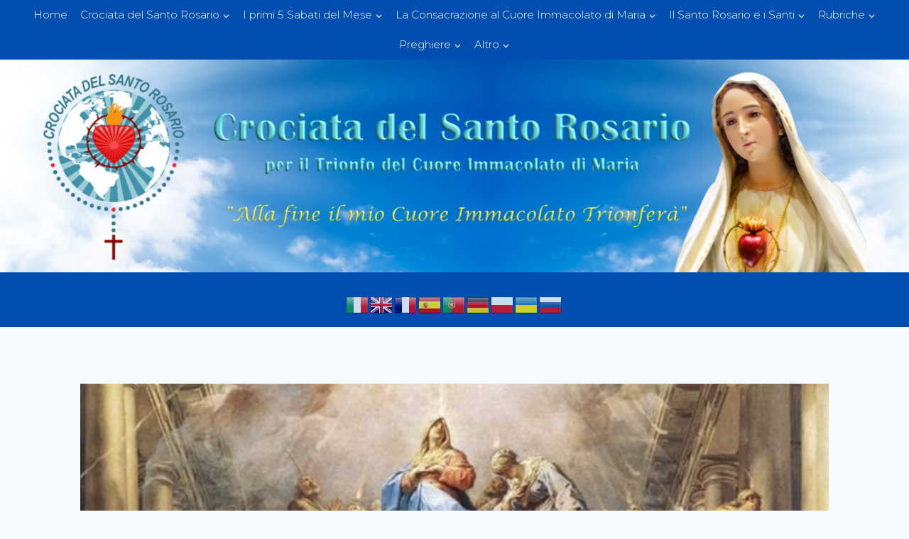

--- FILE ---
content_type: text/html; charset=UTF-8
request_url: https://crociatadelsantorosario.it/terzo-mistero-glorioso/
body_size: 26290
content:
<!doctype html>
<html lang="it-IT" class="no-js" itemtype="https://schema.org/Blog" itemscope>
<head>
	<meta charset="UTF-8">
	<meta name="viewport" content="width=device-width, initial-scale=1, minimum-scale=1">
	<meta name='robots' content='index, follow, max-image-preview:large, max-snippet:-1, max-video-preview:-1' />

	<!-- This site is optimized with the Yoast SEO plugin v26.6 - https://yoast.com/wordpress/plugins/seo/ -->
	<title>Terzo Mistero Glorioso - Crociata del Santo Rosario</title>
	<link rel="canonical" href="https://crociatadelsantorosario.it/terzo-mistero-glorioso/" />
	<meta property="og:locale" content="it_IT" />
	<meta property="og:type" content="article" />
	<meta property="og:title" content="Terzo Mistero Glorioso - Crociata del Santo Rosario" />
	<meta property="og:description" content="___________________________________________________________  La Discesa dello Spirito Santo. Gesù, prima della sua Ascensione, aveva detto agli Apostoli: &#8220;Giovanni ha battezzato con acqua, voi invece sarete battezzati in Spirito Santo fra non molti giorni&#8221; (At 1,5). &#8220;Entrati in città, salirono al piano superiore dove abitavano. C&#8217;erano Pietro e Giovanni, Giacomo e Andrea, Filippo e Tommaso, Bartolomeo e Matteo,..." />
	<meta property="og:url" content="https://crociatadelsantorosario.it/terzo-mistero-glorioso/" />
	<meta property="og:site_name" content="Crociata del Santo Rosario" />
	<meta property="article:published_time" content="2022-06-02T09:23:26+00:00" />
	<meta property="og:image" content="https://crociatadelsantorosario.it/wp-content/uploads/2022/06/pentecoste.jpg" />
	<meta property="og:image:width" content="620" />
	<meta property="og:image:height" content="413" />
	<meta property="og:image:type" content="image/jpeg" />
	<meta name="author" content="sr Giuseppina" />
	<meta name="twitter:card" content="summary_large_image" />
	<meta name="twitter:creator" content="@webarte02@gmail.com" />
	<meta name="twitter:label1" content="Scritto da" />
	<meta name="twitter:data1" content="sr Giuseppina" />
	<meta name="twitter:label2" content="Tempo di lettura stimato" />
	<meta name="twitter:data2" content="10 minuti" />
	<script type="application/ld+json" class="yoast-schema-graph">{"@context":"https://schema.org","@graph":[{"@type":"Article","@id":"https://crociatadelsantorosario.it/terzo-mistero-glorioso/#article","isPartOf":{"@id":"https://crociatadelsantorosario.it/terzo-mistero-glorioso/"},"author":{"name":"sr Giuseppina","@id":"https://crociatadelsantorosario.it/#/schema/person/f564c61c28dc5e321fafa98ce004c668"},"headline":"Terzo Mistero Glorioso","datePublished":"2022-06-02T09:23:26+00:00","mainEntityOfPage":{"@id":"https://crociatadelsantorosario.it/terzo-mistero-glorioso/"},"wordCount":1711,"publisher":{"@id":"https://crociatadelsantorosario.it/#organization"},"image":{"@id":"https://crociatadelsantorosario.it/terzo-mistero-glorioso/#primaryimage"},"thumbnailUrl":"https://crociatadelsantorosario.it/wp-content/uploads/2022/06/pentecoste.jpg","articleSection":["Meditazioni per i primi Sabati del Mese"],"inLanguage":"it-IT"},{"@type":"WebPage","@id":"https://crociatadelsantorosario.it/terzo-mistero-glorioso/","url":"https://crociatadelsantorosario.it/terzo-mistero-glorioso/","name":"Terzo Mistero Glorioso - Crociata del Santo Rosario","isPartOf":{"@id":"https://crociatadelsantorosario.it/#website"},"primaryImageOfPage":{"@id":"https://crociatadelsantorosario.it/terzo-mistero-glorioso/#primaryimage"},"image":{"@id":"https://crociatadelsantorosario.it/terzo-mistero-glorioso/#primaryimage"},"thumbnailUrl":"https://crociatadelsantorosario.it/wp-content/uploads/2022/06/pentecoste.jpg","datePublished":"2022-06-02T09:23:26+00:00","breadcrumb":{"@id":"https://crociatadelsantorosario.it/terzo-mistero-glorioso/#breadcrumb"},"inLanguage":"it-IT","potentialAction":[{"@type":"ReadAction","target":["https://crociatadelsantorosario.it/terzo-mistero-glorioso/"]}]},{"@type":"ImageObject","inLanguage":"it-IT","@id":"https://crociatadelsantorosario.it/terzo-mistero-glorioso/#primaryimage","url":"https://crociatadelsantorosario.it/wp-content/uploads/2022/06/pentecoste.jpg","contentUrl":"https://crociatadelsantorosario.it/wp-content/uploads/2022/06/pentecoste.jpg","width":620,"height":413},{"@type":"BreadcrumbList","@id":"https://crociatadelsantorosario.it/terzo-mistero-glorioso/#breadcrumb","itemListElement":[{"@type":"ListItem","position":1,"name":"Home","item":"https://crociatadelsantorosario.it/"},{"@type":"ListItem","position":2,"name":"Blog","item":"https://crociatadelsantorosario.it/blog/"},{"@type":"ListItem","position":3,"name":"Terzo Mistero Glorioso"}]},{"@type":"WebSite","@id":"https://crociatadelsantorosario.it/#website","url":"https://crociatadelsantorosario.it/","name":"Crociata del Santo Rosario","description":"Alla fine il mio Cuore Immacolato trionferà!","publisher":{"@id":"https://crociatadelsantorosario.it/#organization"},"potentialAction":[{"@type":"SearchAction","target":{"@type":"EntryPoint","urlTemplate":"https://crociatadelsantorosario.it/?s={search_term_string}"},"query-input":{"@type":"PropertyValueSpecification","valueRequired":true,"valueName":"search_term_string"}}],"inLanguage":"it-IT"},{"@type":"Organization","@id":"https://crociatadelsantorosario.it/#organization","name":"Crociata del Santo Rosario","url":"https://crociatadelsantorosario.it/","logo":{"@type":"ImageObject","inLanguage":"it-IT","@id":"https://crociatadelsantorosario.it/#/schema/logo/image/","url":"https://crociatadelsantorosario.it/wp-content/uploads/2021/12/header-sito-crociata-del-santo-rosario-per-il-trionfo.png","contentUrl":"https://crociatadelsantorosario.it/wp-content/uploads/2021/12/header-sito-crociata-del-santo-rosario-per-il-trionfo.png","width":1920,"height":450,"caption":"Crociata del Santo Rosario"},"image":{"@id":"https://crociatadelsantorosario.it/#/schema/logo/image/"}},{"@type":"Person","@id":"https://crociatadelsantorosario.it/#/schema/person/f564c61c28dc5e321fafa98ce004c668","name":"sr Giuseppina","image":{"@type":"ImageObject","inLanguage":"it-IT","@id":"https://crociatadelsantorosario.it/#/schema/person/image/","url":"https://secure.gravatar.com/avatar/c5486b95d7adbcffcc9eb3047aeef683f92f57636171a7eee3b60cd02f8b09ef?s=96&d=mm&r=g","contentUrl":"https://secure.gravatar.com/avatar/c5486b95d7adbcffcc9eb3047aeef683f92f57636171a7eee3b60cd02f8b09ef?s=96&d=mm&r=g","caption":"sr Giuseppina"},"sameAs":["https://x.com/webarte02@gmail.com"],"url":"https://crociatadelsantorosario.it/author/srgiuseppina/"}]}</script>
	<!-- / Yoast SEO plugin. -->


<link rel="alternate" type="application/rss+xml" title="Crociata del Santo Rosario &raquo; Feed" href="https://crociatadelsantorosario.it/feed/" />
<link rel="alternate" type="application/rss+xml" title="Crociata del Santo Rosario &raquo; Feed dei commenti" href="https://crociatadelsantorosario.it/comments/feed/" />
			<script>document.documentElement.classList.remove( 'no-js' );</script>
			<link rel="alternate" type="application/rss+xml" title="Crociata del Santo Rosario &raquo; Terzo Mistero Glorioso Feed dei commenti" href="https://crociatadelsantorosario.it/terzo-mistero-glorioso/feed/" />
<link rel="alternate" title="oEmbed (JSON)" type="application/json+oembed" href="https://crociatadelsantorosario.it/wp-json/oembed/1.0/embed?url=https%3A%2F%2Fcrociatadelsantorosario.it%2Fterzo-mistero-glorioso%2F" />
<link rel="alternate" title="oEmbed (XML)" type="text/xml+oembed" href="https://crociatadelsantorosario.it/wp-json/oembed/1.0/embed?url=https%3A%2F%2Fcrociatadelsantorosario.it%2Fterzo-mistero-glorioso%2F&#038;format=xml" />
<style id='wp-img-auto-sizes-contain-inline-css'>
img:is([sizes=auto i],[sizes^="auto," i]){contain-intrinsic-size:3000px 1500px}
/*# sourceURL=wp-img-auto-sizes-contain-inline-css */
</style>
<link rel='stylesheet' id='hfe-widgets-style-css' href='https://crociatadelsantorosario.it/wp-content/plugins/header-footer-elementor/inc/widgets-css/frontend.css?ver=2.7.1' media='all' />
<style id='wp-emoji-styles-inline-css'>

	img.wp-smiley, img.emoji {
		display: inline !important;
		border: none !important;
		box-shadow: none !important;
		height: 1em !important;
		width: 1em !important;
		margin: 0 0.07em !important;
		vertical-align: -0.1em !important;
		background: none !important;
		padding: 0 !important;
	}
/*# sourceURL=wp-emoji-styles-inline-css */
</style>
<link rel='stylesheet' id='wp-block-library-css' href='https://crociatadelsantorosario.it/wp-includes/css/dist/block-library/style.min.css?ver=6.9' media='all' />
<style id='classic-theme-styles-inline-css'>
/*! This file is auto-generated */
.wp-block-button__link{color:#fff;background-color:#32373c;border-radius:9999px;box-shadow:none;text-decoration:none;padding:calc(.667em + 2px) calc(1.333em + 2px);font-size:1.125em}.wp-block-file__button{background:#32373c;color:#fff;text-decoration:none}
/*# sourceURL=/wp-includes/css/classic-themes.min.css */
</style>
<style id='global-styles-inline-css'>
:root{--wp--preset--aspect-ratio--square: 1;--wp--preset--aspect-ratio--4-3: 4/3;--wp--preset--aspect-ratio--3-4: 3/4;--wp--preset--aspect-ratio--3-2: 3/2;--wp--preset--aspect-ratio--2-3: 2/3;--wp--preset--aspect-ratio--16-9: 16/9;--wp--preset--aspect-ratio--9-16: 9/16;--wp--preset--color--black: #000000;--wp--preset--color--cyan-bluish-gray: #abb8c3;--wp--preset--color--white: #ffffff;--wp--preset--color--pale-pink: #f78da7;--wp--preset--color--vivid-red: #cf2e2e;--wp--preset--color--luminous-vivid-orange: #ff6900;--wp--preset--color--luminous-vivid-amber: #fcb900;--wp--preset--color--light-green-cyan: #7bdcb5;--wp--preset--color--vivid-green-cyan: #00d084;--wp--preset--color--pale-cyan-blue: #8ed1fc;--wp--preset--color--vivid-cyan-blue: #0693e3;--wp--preset--color--vivid-purple: #9b51e0;--wp--preset--color--theme-palette-1: #2B6CB0;--wp--preset--color--theme-palette-2: #215387;--wp--preset--color--theme-palette-3: #0d1115;--wp--preset--color--theme-palette-4: #0d1115;--wp--preset--color--theme-palette-5: #282e37;--wp--preset--color--theme-palette-6: #454c56;--wp--preset--color--theme-palette-7: #EDF2F7;--wp--preset--color--theme-palette-8: #F7FAFC;--wp--preset--color--theme-palette-9: #ffffff;--wp--preset--gradient--vivid-cyan-blue-to-vivid-purple: linear-gradient(135deg,rgb(6,147,227) 0%,rgb(155,81,224) 100%);--wp--preset--gradient--light-green-cyan-to-vivid-green-cyan: linear-gradient(135deg,rgb(122,220,180) 0%,rgb(0,208,130) 100%);--wp--preset--gradient--luminous-vivid-amber-to-luminous-vivid-orange: linear-gradient(135deg,rgb(252,185,0) 0%,rgb(255,105,0) 100%);--wp--preset--gradient--luminous-vivid-orange-to-vivid-red: linear-gradient(135deg,rgb(255,105,0) 0%,rgb(207,46,46) 100%);--wp--preset--gradient--very-light-gray-to-cyan-bluish-gray: linear-gradient(135deg,rgb(238,238,238) 0%,rgb(169,184,195) 100%);--wp--preset--gradient--cool-to-warm-spectrum: linear-gradient(135deg,rgb(74,234,220) 0%,rgb(151,120,209) 20%,rgb(207,42,186) 40%,rgb(238,44,130) 60%,rgb(251,105,98) 80%,rgb(254,248,76) 100%);--wp--preset--gradient--blush-light-purple: linear-gradient(135deg,rgb(255,206,236) 0%,rgb(152,150,240) 100%);--wp--preset--gradient--blush-bordeaux: linear-gradient(135deg,rgb(254,205,165) 0%,rgb(254,45,45) 50%,rgb(107,0,62) 100%);--wp--preset--gradient--luminous-dusk: linear-gradient(135deg,rgb(255,203,112) 0%,rgb(199,81,192) 50%,rgb(65,88,208) 100%);--wp--preset--gradient--pale-ocean: linear-gradient(135deg,rgb(255,245,203) 0%,rgb(182,227,212) 50%,rgb(51,167,181) 100%);--wp--preset--gradient--electric-grass: linear-gradient(135deg,rgb(202,248,128) 0%,rgb(113,206,126) 100%);--wp--preset--gradient--midnight: linear-gradient(135deg,rgb(2,3,129) 0%,rgb(40,116,252) 100%);--wp--preset--font-size--small: 14px;--wp--preset--font-size--medium: 24px;--wp--preset--font-size--large: 32px;--wp--preset--font-size--x-large: 42px;--wp--preset--font-size--larger: 40px;--wp--preset--spacing--20: 0.44rem;--wp--preset--spacing--30: 0.67rem;--wp--preset--spacing--40: 1rem;--wp--preset--spacing--50: 1.5rem;--wp--preset--spacing--60: 2.25rem;--wp--preset--spacing--70: 3.38rem;--wp--preset--spacing--80: 5.06rem;--wp--preset--shadow--natural: 6px 6px 9px rgba(0, 0, 0, 0.2);--wp--preset--shadow--deep: 12px 12px 50px rgba(0, 0, 0, 0.4);--wp--preset--shadow--sharp: 6px 6px 0px rgba(0, 0, 0, 0.2);--wp--preset--shadow--outlined: 6px 6px 0px -3px rgb(255, 255, 255), 6px 6px rgb(0, 0, 0);--wp--preset--shadow--crisp: 6px 6px 0px rgb(0, 0, 0);}:where(.is-layout-flex){gap: 0.5em;}:where(.is-layout-grid){gap: 0.5em;}body .is-layout-flex{display: flex;}.is-layout-flex{flex-wrap: wrap;align-items: center;}.is-layout-flex > :is(*, div){margin: 0;}body .is-layout-grid{display: grid;}.is-layout-grid > :is(*, div){margin: 0;}:where(.wp-block-columns.is-layout-flex){gap: 2em;}:where(.wp-block-columns.is-layout-grid){gap: 2em;}:where(.wp-block-post-template.is-layout-flex){gap: 1.25em;}:where(.wp-block-post-template.is-layout-grid){gap: 1.25em;}.has-black-color{color: var(--wp--preset--color--black) !important;}.has-cyan-bluish-gray-color{color: var(--wp--preset--color--cyan-bluish-gray) !important;}.has-white-color{color: var(--wp--preset--color--white) !important;}.has-pale-pink-color{color: var(--wp--preset--color--pale-pink) !important;}.has-vivid-red-color{color: var(--wp--preset--color--vivid-red) !important;}.has-luminous-vivid-orange-color{color: var(--wp--preset--color--luminous-vivid-orange) !important;}.has-luminous-vivid-amber-color{color: var(--wp--preset--color--luminous-vivid-amber) !important;}.has-light-green-cyan-color{color: var(--wp--preset--color--light-green-cyan) !important;}.has-vivid-green-cyan-color{color: var(--wp--preset--color--vivid-green-cyan) !important;}.has-pale-cyan-blue-color{color: var(--wp--preset--color--pale-cyan-blue) !important;}.has-vivid-cyan-blue-color{color: var(--wp--preset--color--vivid-cyan-blue) !important;}.has-vivid-purple-color{color: var(--wp--preset--color--vivid-purple) !important;}.has-black-background-color{background-color: var(--wp--preset--color--black) !important;}.has-cyan-bluish-gray-background-color{background-color: var(--wp--preset--color--cyan-bluish-gray) !important;}.has-white-background-color{background-color: var(--wp--preset--color--white) !important;}.has-pale-pink-background-color{background-color: var(--wp--preset--color--pale-pink) !important;}.has-vivid-red-background-color{background-color: var(--wp--preset--color--vivid-red) !important;}.has-luminous-vivid-orange-background-color{background-color: var(--wp--preset--color--luminous-vivid-orange) !important;}.has-luminous-vivid-amber-background-color{background-color: var(--wp--preset--color--luminous-vivid-amber) !important;}.has-light-green-cyan-background-color{background-color: var(--wp--preset--color--light-green-cyan) !important;}.has-vivid-green-cyan-background-color{background-color: var(--wp--preset--color--vivid-green-cyan) !important;}.has-pale-cyan-blue-background-color{background-color: var(--wp--preset--color--pale-cyan-blue) !important;}.has-vivid-cyan-blue-background-color{background-color: var(--wp--preset--color--vivid-cyan-blue) !important;}.has-vivid-purple-background-color{background-color: var(--wp--preset--color--vivid-purple) !important;}.has-black-border-color{border-color: var(--wp--preset--color--black) !important;}.has-cyan-bluish-gray-border-color{border-color: var(--wp--preset--color--cyan-bluish-gray) !important;}.has-white-border-color{border-color: var(--wp--preset--color--white) !important;}.has-pale-pink-border-color{border-color: var(--wp--preset--color--pale-pink) !important;}.has-vivid-red-border-color{border-color: var(--wp--preset--color--vivid-red) !important;}.has-luminous-vivid-orange-border-color{border-color: var(--wp--preset--color--luminous-vivid-orange) !important;}.has-luminous-vivid-amber-border-color{border-color: var(--wp--preset--color--luminous-vivid-amber) !important;}.has-light-green-cyan-border-color{border-color: var(--wp--preset--color--light-green-cyan) !important;}.has-vivid-green-cyan-border-color{border-color: var(--wp--preset--color--vivid-green-cyan) !important;}.has-pale-cyan-blue-border-color{border-color: var(--wp--preset--color--pale-cyan-blue) !important;}.has-vivid-cyan-blue-border-color{border-color: var(--wp--preset--color--vivid-cyan-blue) !important;}.has-vivid-purple-border-color{border-color: var(--wp--preset--color--vivid-purple) !important;}.has-vivid-cyan-blue-to-vivid-purple-gradient-background{background: var(--wp--preset--gradient--vivid-cyan-blue-to-vivid-purple) !important;}.has-light-green-cyan-to-vivid-green-cyan-gradient-background{background: var(--wp--preset--gradient--light-green-cyan-to-vivid-green-cyan) !important;}.has-luminous-vivid-amber-to-luminous-vivid-orange-gradient-background{background: var(--wp--preset--gradient--luminous-vivid-amber-to-luminous-vivid-orange) !important;}.has-luminous-vivid-orange-to-vivid-red-gradient-background{background: var(--wp--preset--gradient--luminous-vivid-orange-to-vivid-red) !important;}.has-very-light-gray-to-cyan-bluish-gray-gradient-background{background: var(--wp--preset--gradient--very-light-gray-to-cyan-bluish-gray) !important;}.has-cool-to-warm-spectrum-gradient-background{background: var(--wp--preset--gradient--cool-to-warm-spectrum) !important;}.has-blush-light-purple-gradient-background{background: var(--wp--preset--gradient--blush-light-purple) !important;}.has-blush-bordeaux-gradient-background{background: var(--wp--preset--gradient--blush-bordeaux) !important;}.has-luminous-dusk-gradient-background{background: var(--wp--preset--gradient--luminous-dusk) !important;}.has-pale-ocean-gradient-background{background: var(--wp--preset--gradient--pale-ocean) !important;}.has-electric-grass-gradient-background{background: var(--wp--preset--gradient--electric-grass) !important;}.has-midnight-gradient-background{background: var(--wp--preset--gradient--midnight) !important;}.has-small-font-size{font-size: var(--wp--preset--font-size--small) !important;}.has-medium-font-size{font-size: var(--wp--preset--font-size--medium) !important;}.has-large-font-size{font-size: var(--wp--preset--font-size--large) !important;}.has-x-large-font-size{font-size: var(--wp--preset--font-size--x-large) !important;}
:where(.wp-block-post-template.is-layout-flex){gap: 1.25em;}:where(.wp-block-post-template.is-layout-grid){gap: 1.25em;}
:where(.wp-block-term-template.is-layout-flex){gap: 1.25em;}:where(.wp-block-term-template.is-layout-grid){gap: 1.25em;}
:where(.wp-block-columns.is-layout-flex){gap: 2em;}:where(.wp-block-columns.is-layout-grid){gap: 2em;}
:root :where(.wp-block-pullquote){font-size: 1.5em;line-height: 1.6;}
/*# sourceURL=global-styles-inline-css */
</style>
<link rel='stylesheet' id='contact-form-7-css' href='https://crociatadelsantorosario.it/wp-content/plugins/contact-form-7/includes/css/styles.css?ver=6.1.4' media='all' />
<link rel='stylesheet' id='cmplz-general-css' href='https://crociatadelsantorosario.it/wp-content/plugins/complianz-gdpr-premium/assets/css/cookieblocker.min.css?ver=1767368891' media='all' />
<link rel='stylesheet' id='hfe-style-css' href='https://crociatadelsantorosario.it/wp-content/plugins/header-footer-elementor/assets/css/header-footer-elementor.css?ver=2.7.1' media='all' />
<link rel='stylesheet' id='elementor-icons-css' href='https://crociatadelsantorosario.it/wp-content/plugins/elementor/assets/lib/eicons/css/elementor-icons.min.css?ver=5.45.0' media='all' />
<link rel='stylesheet' id='elementor-frontend-css' href='https://crociatadelsantorosario.it/wp-content/plugins/elementor/assets/css/frontend.min.css?ver=3.34.0' media='all' />
<link rel='stylesheet' id='elementor-post-7-css' href='https://crociatadelsantorosario.it/wp-content/uploads/elementor/css/post-7.css?ver=1768057611' media='all' />
<link rel='stylesheet' id='kadence-global-css' href='https://crociatadelsantorosario.it/wp-content/themes/kadence/assets/css/global.min.css?ver=1.1.31' media='all' />
<style id='kadence-global-inline-css'>
/* Kadence Base CSS */
:root{--global-palette1:#2B6CB0;--global-palette2:#215387;--global-palette3:#0d1115;--global-palette4:#0d1115;--global-palette5:#282e37;--global-palette6:#454c56;--global-palette7:#EDF2F7;--global-palette8:#F7FAFC;--global-palette9:#ffffff;--global-palette9rgb:255, 255, 255;--global-palette-highlight:var(--global-palette1);--global-palette-highlight-alt:var(--global-palette2);--global-palette-highlight-alt2:var(--global-palette9);--global-palette-btn-bg:var(--global-palette1);--global-palette-btn-bg-hover:var(--global-palette2);--global-palette-btn:var(--global-palette9);--global-palette-btn-hover:var(--global-palette9);--global-body-font-family:Montserrat, sans-serif;--global-heading-font-family:inherit;--global-primary-nav-font-family:inherit;--global-fallback-font:sans-serif;--global-display-fallback-font:sans-serif;--global-content-width:1290px;--global-content-narrow-width:842px;--global-content-edge-padding:1.5rem;--global-calc-content-width:calc(1290px - var(--global-content-edge-padding) - var(--global-content-edge-padding) );}.wp-site-blocks{--global-vw:calc( 100vw - ( 0.5 * var(--scrollbar-offset)));}:root body.kadence-elementor-colors{--e-global-color-kadence1:var(--global-palette1);--e-global-color-kadence2:var(--global-palette2);--e-global-color-kadence3:var(--global-palette3);--e-global-color-kadence4:var(--global-palette4);--e-global-color-kadence5:var(--global-palette5);--e-global-color-kadence6:var(--global-palette6);--e-global-color-kadence7:var(--global-palette7);--e-global-color-kadence8:var(--global-palette8);--e-global-color-kadence9:var(--global-palette9);}:root .has-theme-palette-1-background-color{background-color:var(--global-palette1);}:root .has-theme-palette-1-color{color:var(--global-palette1);}:root .has-theme-palette-2-background-color{background-color:var(--global-palette2);}:root .has-theme-palette-2-color{color:var(--global-palette2);}:root .has-theme-palette-3-background-color{background-color:var(--global-palette3);}:root .has-theme-palette-3-color{color:var(--global-palette3);}:root .has-theme-palette-4-background-color{background-color:var(--global-palette4);}:root .has-theme-palette-4-color{color:var(--global-palette4);}:root .has-theme-palette-5-background-color{background-color:var(--global-palette5);}:root .has-theme-palette-5-color{color:var(--global-palette5);}:root .has-theme-palette-6-background-color{background-color:var(--global-palette6);}:root .has-theme-palette-6-color{color:var(--global-palette6);}:root .has-theme-palette-7-background-color{background-color:var(--global-palette7);}:root .has-theme-palette-7-color{color:var(--global-palette7);}:root .has-theme-palette-8-background-color{background-color:var(--global-palette8);}:root .has-theme-palette-8-color{color:var(--global-palette8);}:root .has-theme-palette-9-background-color{background-color:var(--global-palette9);}:root .has-theme-palette-9-color{color:var(--global-palette9);}:root .has-theme-palette1-background-color{background-color:var(--global-palette1);}:root .has-theme-palette1-color{color:var(--global-palette1);}:root .has-theme-palette2-background-color{background-color:var(--global-palette2);}:root .has-theme-palette2-color{color:var(--global-palette2);}:root .has-theme-palette3-background-color{background-color:var(--global-palette3);}:root .has-theme-palette3-color{color:var(--global-palette3);}:root .has-theme-palette4-background-color{background-color:var(--global-palette4);}:root .has-theme-palette4-color{color:var(--global-palette4);}:root .has-theme-palette5-background-color{background-color:var(--global-palette5);}:root .has-theme-palette5-color{color:var(--global-palette5);}:root .has-theme-palette6-background-color{background-color:var(--global-palette6);}:root .has-theme-palette6-color{color:var(--global-palette6);}:root .has-theme-palette7-background-color{background-color:var(--global-palette7);}:root .has-theme-palette7-color{color:var(--global-palette7);}:root .has-theme-palette8-background-color{background-color:var(--global-palette8);}:root .has-theme-palette8-color{color:var(--global-palette8);}:root .has-theme-palette9-background-color{background-color:var(--global-palette9);}:root .has-theme-palette9-color{color:var(--global-palette9);}body{background:var(--global-palette8);}body, input, select, optgroup, textarea{font-style:normal;font-weight:300;font-size:15px;line-height:1.6;font-family:var(--global-body-font-family);color:var(--global-palette4);}.content-bg, body.content-style-unboxed .site{background:var(--global-palette9);}h1,h2,h3,h4,h5,h6{font-family:var(--global-heading-font-family);}h1{font-style:normal;font-weight:700;font-size:32px;line-height:1.5;font-family:'Playfair Display', serif;color:var(--global-palette3);}h2{font-style:normal;font-weight:700;font-size:28px;line-height:1.5;font-family:'Playfair Display', serif;color:var(--global-palette3);}h3{font-style:normal;font-weight:700;font-size:24px;line-height:1.5;font-family:'Playfair Display', serif;color:var(--global-palette3);}h4{font-style:normal;font-weight:700;font-size:22px;line-height:1.5;font-family:'Playfair Display', serif;color:var(--global-palette4);}h5{font-weight:700;font-size:20px;line-height:1.5;color:var(--global-palette4);}h6{font-weight:700;font-size:18px;line-height:1.5;color:var(--global-palette5);}.entry-hero .kadence-breadcrumbs{max-width:1290px;}.site-container, .site-header-row-layout-contained, .site-footer-row-layout-contained, .entry-hero-layout-contained, .comments-area, .alignfull > .wp-block-cover__inner-container, .alignwide > .wp-block-cover__inner-container{max-width:var(--global-content-width);}.content-width-narrow .content-container.site-container, .content-width-narrow .hero-container.site-container{max-width:var(--global-content-narrow-width);}@media all and (min-width: 1520px){.wp-site-blocks .content-container  .alignwide{margin-left:-115px;margin-right:-115px;width:unset;max-width:unset;}}@media all and (min-width: 1102px){.content-width-narrow .wp-site-blocks .content-container .alignwide{margin-left:-130px;margin-right:-130px;width:unset;max-width:unset;}}.content-style-boxed .wp-site-blocks .entry-content .alignwide{margin-left:-2rem;margin-right:-2rem;}@media all and (max-width: 1024px){.content-style-boxed .wp-site-blocks .entry-content .alignwide{margin-left:-2rem;margin-right:-2rem;}}@media all and (max-width: 767px){.content-style-boxed .wp-site-blocks .entry-content .alignwide{margin-left:-1.5rem;margin-right:-1.5rem;}}.content-area{margin-top:5rem;margin-bottom:5rem;}@media all and (max-width: 1024px){.content-area{margin-top:3rem;margin-bottom:3rem;}}@media all and (max-width: 767px){.content-area{margin-top:2rem;margin-bottom:2rem;}}.entry-content-wrap{padding:2rem;}@media all and (max-width: 1024px){.entry-content-wrap{padding:2rem;}}@media all and (max-width: 767px){.entry-content-wrap{padding:1.5rem;}}.entry.single-entry{box-shadow:0px 15px 15px -10px rgba(0,0,0,0.05);}.entry.loop-entry{box-shadow:0px 15px 15px -10px rgba(0,0,0,0.05);}.loop-entry .entry-content-wrap{padding:2rem;}@media all and (max-width: 1024px){.loop-entry .entry-content-wrap{padding:2rem;}}@media all and (max-width: 767px){.loop-entry .entry-content-wrap{padding:1.5rem;}}.primary-sidebar.widget-area .widget{margin-bottom:1.5em;color:var(--global-palette4);}.primary-sidebar.widget-area .widget-title{font-weight:700;font-size:20px;line-height:1.5;color:var(--global-palette3);}button, .button, .wp-block-button__link, input[type="button"], input[type="reset"], input[type="submit"], .fl-button, .elementor-button-wrapper .elementor-button{box-shadow:0px 0px 0px -7px rgba(0,0,0,0);}button:hover, button:focus, button:active, .button:hover, .button:focus, .button:active, .wp-block-button__link:hover, .wp-block-button__link:focus, .wp-block-button__link:active, input[type="button"]:hover, input[type="button"]:focus, input[type="button"]:active, input[type="reset"]:hover, input[type="reset"]:focus, input[type="reset"]:active, input[type="submit"]:hover, input[type="submit"]:focus, input[type="submit"]:active, .elementor-button-wrapper .elementor-button:hover, .elementor-button-wrapper .elementor-button:focus, .elementor-button-wrapper .elementor-button:active{box-shadow:0px 15px 25px -7px rgba(0,0,0,0.1);}@media all and (min-width: 1025px){.transparent-header .entry-hero .entry-hero-container-inner{padding-top:calc(0px + 120px + 0px);}}@media all and (max-width: 1024px){.mobile-transparent-header .entry-hero .entry-hero-container-inner{padding-top:0px;}}@media all and (max-width: 767px){.mobile-transparent-header .entry-hero .entry-hero-container-inner{padding-top:0px;}}#colophon{background:linear-gradient(0deg,rgba(85,164,240,1) 0%,rgba(201,222,245,1) 100%);}.site-middle-footer-inner-wrap{padding-top:30px;padding-bottom:30px;grid-column-gap:30px;grid-row-gap:30px;}.site-middle-footer-inner-wrap .widget{margin-bottom:30px;}.site-middle-footer-inner-wrap .widget-area .widget-title{font-style:normal;}.site-middle-footer-inner-wrap .site-footer-section:not(:last-child):after{right:calc(-30px / 2);}.site-top-footer-inner-wrap{padding-top:30px;padding-bottom:30px;grid-column-gap:30px;grid-row-gap:30px;}.site-top-footer-inner-wrap .widget{margin-bottom:30px;}.site-top-footer-inner-wrap .site-footer-section:not(:last-child):after{right:calc(-30px / 2);}.site-bottom-footer-inner-wrap{padding-top:30px;padding-bottom:30px;grid-column-gap:30px;}.site-bottom-footer-inner-wrap .widget{margin-bottom:30px;}.site-bottom-footer-inner-wrap .site-footer-section:not(:last-child):after{right:calc(-30px / 2);}.footer-social-wrap .footer-social-inner-wrap{font-size:1em;gap:0.3em;}.site-footer .site-footer-wrap .site-footer-section .footer-social-wrap .footer-social-inner-wrap .social-button{border:2px none transparent;border-radius:3px;}#kt-scroll-up-reader, #kt-scroll-up{border-radius:0px 0px 0px 0px;bottom:30px;font-size:1.2em;padding:0.4em 0.4em 0.4em 0.4em;}#kt-scroll-up-reader.scroll-up-side-right, #kt-scroll-up.scroll-up-side-right{right:30px;}#kt-scroll-up-reader.scroll-up-side-left, #kt-scroll-up.scroll-up-side-left{left:30px;}#colophon .footer-navigation .footer-menu-container > ul > li > a{padding-left:calc(1.2em / 2);padding-right:calc(1.2em / 2);color:var(--global-palette5);}#colophon .footer-navigation .footer-menu-container > ul li a:hover{color:var(--global-palette-highlight);}#colophon .footer-navigation .footer-menu-container > ul li.current-menu-item > a{color:var(--global-palette3);}.entry-hero.page-hero-section .entry-header{min-height:200px;}.entry-hero.post-hero-section .entry-header{min-height:200px;}
/* Kadence Header CSS */
@media all and (max-width: 1024px){.mobile-transparent-header #masthead{position:absolute;left:0px;right:0px;z-index:100;}.kadence-scrollbar-fixer.mobile-transparent-header #masthead{right:var(--scrollbar-offset,0);}.mobile-transparent-header #masthead, .mobile-transparent-header .site-top-header-wrap .site-header-row-container-inner, .mobile-transparent-header .site-main-header-wrap .site-header-row-container-inner, .mobile-transparent-header .site-bottom-header-wrap .site-header-row-container-inner{background:transparent;}.site-header-row-tablet-layout-fullwidth, .site-header-row-tablet-layout-standard{padding:0px;}}@media all and (min-width: 1025px){.transparent-header #masthead{position:absolute;left:0px;right:0px;z-index:100;}.transparent-header.kadence-scrollbar-fixer #masthead{right:var(--scrollbar-offset,0);}.transparent-header #masthead, .transparent-header .site-top-header-wrap .site-header-row-container-inner, .transparent-header .site-main-header-wrap .site-header-row-container-inner, .transparent-header .site-bottom-header-wrap .site-header-row-container-inner{background:transparent;}}.site-branding{padding:0px 0px 0px 0px;}#masthead, #masthead .kadence-sticky-header.item-is-fixed:not(.item-at-start):not(.site-header-row-container), #masthead .kadence-sticky-header.item-is-fixed:not(.item-at-start) > .site-header-row-container-inner{background:#ffffff;}.site-main-header-inner-wrap{min-height:120px;}.site-main-header-wrap .site-header-row-container-inner>.site-container{padding:0px 0px 0px 0px;}.site-top-header-wrap .site-header-row-container-inner{background:#004eaf;}.site-top-header-inner-wrap{min-height:0px;}.site-bottom-header-wrap .site-header-row-container-inner{background:#004eaf;}.site-bottom-header-inner-wrap{min-height:0px;}.header-navigation[class*="header-navigation-style-underline"] .header-menu-container.primary-menu-container>ul>li>a:after{width:calc( 100% - 1.2em);}.main-navigation .primary-menu-container > ul > li.menu-item > a{padding-left:calc(1.2em / 2);padding-right:calc(1.2em / 2);padding-top:0.6em;padding-bottom:0.6em;color:var(--global-palette9);}.main-navigation .primary-menu-container > ul > li.menu-item > .dropdown-nav-special-toggle{right:calc(1.2em / 2);}.main-navigation .primary-menu-container > ul > li.menu-item > a:hover{color:#c7e1fa;}.main-navigation .primary-menu-container > ul > li.menu-item.current-menu-item > a{color:#eeff02;}.header-navigation[class*="header-navigation-style-underline"] .header-menu-container.secondary-menu-container>ul>li>a:after{width:calc( 100% - 1.2em);}.secondary-navigation .secondary-menu-container > ul > li.menu-item > a{padding-left:calc(1.2em / 2);padding-right:calc(1.2em / 2);padding-top:0.6em;padding-bottom:0.6em;color:var(--global-palette5);}.secondary-navigation .primary-menu-container > ul > li.menu-item > .dropdown-nav-special-toggle{right:calc(1.2em / 2);}.secondary-navigation .secondary-menu-container > ul > li.menu-item > a:hover{color:var(--global-palette-highlight);}.secondary-navigation .secondary-menu-container > ul > li.menu-item.current-menu-item > a{color:var(--global-palette3);}.header-navigation .header-menu-container ul ul.sub-menu, .header-navigation .header-menu-container ul ul.submenu{background:var(--global-palette3);box-shadow:0px 2px 13px 0px rgba(0,0,0,0.1);}.header-navigation .header-menu-container ul ul li.menu-item, .header-menu-container ul.menu > li.kadence-menu-mega-enabled > ul > li.menu-item > a{border-bottom:1px solid rgba(255,255,255,0.1);}.header-navigation .header-menu-container ul ul li.menu-item > a{width:200px;padding-top:1em;padding-bottom:1em;color:var(--global-palette8);font-size:12px;}.header-navigation .header-menu-container ul ul li.menu-item > a:hover{color:var(--global-palette9);background:var(--global-palette4);}.header-navigation .header-menu-container ul ul li.menu-item.current-menu-item > a{color:var(--global-palette9);background:var(--global-palette4);}.mobile-toggle-open-container .menu-toggle-open{color:var(--global-palette5);padding:0.4em 0.6em 0.4em 0.6em;font-size:14px;}.mobile-toggle-open-container .menu-toggle-open.menu-toggle-style-bordered{border:1px solid currentColor;}.mobile-toggle-open-container .menu-toggle-open .menu-toggle-icon{font-size:20px;}.mobile-toggle-open-container .menu-toggle-open:hover, .mobile-toggle-open-container .menu-toggle-open:focus{color:var(--global-palette-highlight);}.mobile-navigation ul li{font-size:14px;}.mobile-navigation ul li a{padding-top:1em;padding-bottom:1em;}.mobile-navigation ul li > a, .mobile-navigation ul li.menu-item-has-children > .drawer-nav-drop-wrap{color:var(--global-palette8);}.mobile-navigation ul li.current-menu-item > a, .mobile-navigation ul li.current-menu-item.menu-item-has-children > .drawer-nav-drop-wrap{color:var(--global-palette-highlight);}.mobile-navigation ul li.menu-item-has-children .drawer-nav-drop-wrap, .mobile-navigation ul li:not(.menu-item-has-children) a{border-bottom:1px solid rgba(255,255,255,0.1);}.mobile-navigation:not(.drawer-navigation-parent-toggle-true) ul li.menu-item-has-children .drawer-nav-drop-wrap button{border-left:1px solid rgba(255,255,255,0.1);}#mobile-drawer .drawer-header .drawer-toggle{padding:0.6em 0.15em 0.6em 0.15em;font-size:24px;}#main-header .header-button{border:2px none transparent;box-shadow:0px 0px 0px -7px rgba(0,0,0,0);}#main-header .header-button:hover{box-shadow:0px 15px 25px -7px rgba(0,0,0,0.1);}.header-html{margin:15px 0px 0px 0px;}.header-social-wrap .header-social-inner-wrap{font-size:1em;gap:0.3em;}.header-social-wrap .header-social-inner-wrap .social-button{border:2px none transparent;border-radius:3px;}.header-mobile-social-wrap .header-mobile-social-inner-wrap{font-size:1em;gap:0.3em;}.header-mobile-social-wrap .header-mobile-social-inner-wrap .social-button{border:2px none transparent;border-radius:3px;}.search-toggle-open-container .search-toggle-open{color:var(--global-palette5);}.search-toggle-open-container .search-toggle-open.search-toggle-style-bordered{border:1px solid currentColor;}.search-toggle-open-container .search-toggle-open .search-toggle-icon{font-size:1em;}.search-toggle-open-container .search-toggle-open:hover, .search-toggle-open-container .search-toggle-open:focus{color:var(--global-palette-highlight);}#search-drawer .drawer-inner{background:rgba(9, 12, 16, 0.97);}.mobile-header-button-wrap .mobile-header-button-inner-wrap .mobile-header-button{border:2px none transparent;box-shadow:0px 0px 0px -7px rgba(0,0,0,0);}.mobile-header-button-wrap .mobile-header-button-inner-wrap .mobile-header-button:hover{box-shadow:0px 15px 25px -7px rgba(0,0,0,0.1);}
/*# sourceURL=kadence-global-inline-css */
</style>
<link rel='stylesheet' id='kadence-header-css' href='https://crociatadelsantorosario.it/wp-content/themes/kadence/assets/css/header.min.css?ver=1.1.31' media='all' />
<link rel='stylesheet' id='kadence-content-css' href='https://crociatadelsantorosario.it/wp-content/themes/kadence/assets/css/content.min.css?ver=1.1.31' media='all' />
<link rel='stylesheet' id='kadence-footer-css' href='https://crociatadelsantorosario.it/wp-content/themes/kadence/assets/css/footer.min.css?ver=1.1.31' media='all' />
<link rel='stylesheet' id='hfe-elementor-icons-css' href='https://crociatadelsantorosario.it/wp-content/plugins/elementor/assets/lib/eicons/css/elementor-icons.min.css?ver=5.34.0' media='all' />
<link rel='stylesheet' id='hfe-icons-list-css' href='https://crociatadelsantorosario.it/wp-content/plugins/elementor/assets/css/widget-icon-list.min.css?ver=3.24.3' media='all' />
<link rel='stylesheet' id='hfe-social-icons-css' href='https://crociatadelsantorosario.it/wp-content/plugins/elementor/assets/css/widget-social-icons.min.css?ver=3.24.0' media='all' />
<link rel='stylesheet' id='hfe-social-share-icons-brands-css' href='https://crociatadelsantorosario.it/wp-content/plugins/elementor/assets/lib/font-awesome/css/brands.css?ver=5.15.3' media='all' />
<link rel='stylesheet' id='hfe-social-share-icons-fontawesome-css' href='https://crociatadelsantorosario.it/wp-content/plugins/elementor/assets/lib/font-awesome/css/fontawesome.css?ver=5.15.3' media='all' />
<link rel='stylesheet' id='hfe-nav-menu-icons-css' href='https://crociatadelsantorosario.it/wp-content/plugins/elementor/assets/lib/font-awesome/css/solid.css?ver=5.15.3' media='all' />
<link rel='stylesheet' id='hfe-widget-blockquote-css' href='https://crociatadelsantorosario.it/wp-content/plugins/elementor-pro/assets/css/widget-blockquote.min.css?ver=3.25.0' media='all' />
<link rel='stylesheet' id='hfe-mega-menu-css' href='https://crociatadelsantorosario.it/wp-content/plugins/elementor-pro/assets/css/widget-mega-menu.min.css?ver=3.26.2' media='all' />
<link rel='stylesheet' id='hfe-nav-menu-widget-css' href='https://crociatadelsantorosario.it/wp-content/plugins/elementor-pro/assets/css/widget-nav-menu.min.css?ver=3.26.0' media='all' />
<link rel='stylesheet' id='eael-general-css' href='https://crociatadelsantorosario.it/wp-content/plugins/essential-addons-for-elementor-lite/assets/front-end/css/view/general.min.css?ver=6.5.5' media='all' />
<link rel='stylesheet' id='elementor-gf-montserrat-css' href='https://fonts.googleapis.com/css?family=Montserrat:100,100italic,200,200italic,300,300italic,400,400italic,500,500italic,600,600italic,700,700italic,800,800italic,900,900italic&#038;display=auto' media='all' />
<link rel='stylesheet' id='elementor-gf-robotoslab-css' href='https://fonts.googleapis.com/css?family=Roboto+Slab:100,100italic,200,200italic,300,300italic,400,400italic,500,500italic,600,600italic,700,700italic,800,800italic,900,900italic&#038;display=auto' media='all' />
<link rel='stylesheet' id='elementor-gf-roboto-css' href='https://fonts.googleapis.com/css?family=Roboto:100,100italic,200,200italic,300,300italic,400,400italic,500,500italic,600,600italic,700,700italic,800,800italic,900,900italic&#038;display=auto' media='all' />
<script src="https://crociatadelsantorosario.it/wp-includes/js/jquery/jquery.min.js?ver=3.7.1" id="jquery-core-js"></script>
<script src="https://crociatadelsantorosario.it/wp-includes/js/jquery/jquery-migrate.min.js?ver=3.4.1" id="jquery-migrate-js"></script>
<script id="jquery-js-after">
!function($){"use strict";$(document).ready(function(){$(this).scrollTop()>100&&$(".hfe-scroll-to-top-wrap").removeClass("hfe-scroll-to-top-hide"),$(window).scroll(function(){$(this).scrollTop()<100?$(".hfe-scroll-to-top-wrap").fadeOut(300):$(".hfe-scroll-to-top-wrap").fadeIn(300)}),$(".hfe-scroll-to-top-wrap").on("click",function(){$("html, body").animate({scrollTop:0},300);return!1})})}(jQuery);
!function($){'use strict';$(document).ready(function(){var bar=$('.hfe-reading-progress-bar');if(!bar.length)return;$(window).on('scroll',function(){var s=$(window).scrollTop(),d=$(document).height()-$(window).height(),p=d? s/d*100:0;bar.css('width',p+'%')});});}(jQuery);
//# sourceURL=jquery-js-after
</script>
<link rel="https://api.w.org/" href="https://crociatadelsantorosario.it/wp-json/" /><link rel="alternate" title="JSON" type="application/json" href="https://crociatadelsantorosario.it/wp-json/wp/v2/posts/3203" /><link rel="EditURI" type="application/rsd+xml" title="RSD" href="https://crociatadelsantorosario.it/xmlrpc.php?rsd" />
<meta name="generator" content="WordPress 6.9" />
<link rel='shortlink' href='https://crociatadelsantorosario.it/?p=3203' />
			<style>.cmplz-hidden {
					display: none !important;
				}</style><link rel="pingback" href="https://crociatadelsantorosario.it/xmlrpc.php"><meta name="generator" content="Elementor 3.34.0; features: additional_custom_breakpoints; settings: css_print_method-external, google_font-enabled, font_display-auto">
			<style>
				.e-con.e-parent:nth-of-type(n+4):not(.e-lazyloaded):not(.e-no-lazyload),
				.e-con.e-parent:nth-of-type(n+4):not(.e-lazyloaded):not(.e-no-lazyload) * {
					background-image: none !important;
				}
				@media screen and (max-height: 1024px) {
					.e-con.e-parent:nth-of-type(n+3):not(.e-lazyloaded):not(.e-no-lazyload),
					.e-con.e-parent:nth-of-type(n+3):not(.e-lazyloaded):not(.e-no-lazyload) * {
						background-image: none !important;
					}
				}
				@media screen and (max-height: 640px) {
					.e-con.e-parent:nth-of-type(n+2):not(.e-lazyloaded):not(.e-no-lazyload),
					.e-con.e-parent:nth-of-type(n+2):not(.e-lazyloaded):not(.e-no-lazyload) * {
						background-image: none !important;
					}
				}
			</style>
			<link rel='stylesheet' id='kadence-fonts-css' href='https://fonts.googleapis.com/css?family=Montserrat:300,700%7CPlayfair%20Display:700&#038;display=swap' media='all' />
<link rel="icon" href="https://crociatadelsantorosario.it/wp-content/uploads/2021/12/cropped-favicon-32x32.png" sizes="32x32" />
<link rel="icon" href="https://crociatadelsantorosario.it/wp-content/uploads/2021/12/cropped-favicon-192x192.png" sizes="192x192" />
<link rel="apple-touch-icon" href="https://crociatadelsantorosario.it/wp-content/uploads/2021/12/cropped-favicon-180x180.png" />
<meta name="msapplication-TileImage" content="https://crociatadelsantorosario.it/wp-content/uploads/2021/12/cropped-favicon-270x270.png" />
		<style id="wp-custom-css">
			.tmc-posts-card-footer {
	visibility:hidden!important;
	display:none!important;
}
.tmc-posts-card-featured-img img {
    max-height: 350px;
}

.font-intenzioni {
	font-size:20px;
}

.tmc-posts-card-featured-img img {
    max-height: 250px!important;
}

.call-bg {
	background: rgb(27,107,188);
	background: linear-gradient(180deg, rgba(27,107,188,1) 0%, rgba(172,204,236,1) 100%); 
	border-radius: 10px;
}

#annunci img, #editoriale img {
	border-radius:20px;
}

.bdt-prime-slider-rubix .swiper-container {
	border: 1px solid lightgray;
	border-radius: 20px;
}
.bdt-item img  {
	border-radius: 20px;
	 background-color: transparent;
}

.elementor embed, .elementor iframe, .elementor object, .elementor video {
    border-radius: 10px;
}

/* MOBILE */
@media only screen and (max-width: 400px) {
/* toglie padding su mobile */
.eael-infobox.icon-on-left .infobox-content {
    padding-left: 0px;
}

/* Imposta font su slider pensiero del giorno e seguenti */
.bdt-mercury-slider .bdt-content-slider .bdt-desc p {
  
    font-size: 16px;
}

/* Imposta paddingsu slider pensiero del giorno */
.elementor-1324 .elementor-element.elementor-element-0048f84 .bdt-mercury-slider .bdt-content-slider .bdt-content {
    max-width: 279px;
    text-align: left;
    padding: 30px 20px 0px 20px;
}

/* Imposta padding su Editoriale */
.elementor-1324 .elementor-element.elementor-element-cb9ee9f .bdt-mercury-slider .bdt-content-slider .bdt-content {
    padding: 30px 20px 0px 20px;
}

.elementor-1324 .elementor-element.elementor-element-4d9d633 .title-with-border, .elementor-1324 .elementor-element.elementor-element-4d9d633 .title-with-border span, .elementor-1324 .elementor-element.elementor-element-4d9d633 .title-with-border p {
    text-align: center;
}

.elementor-1324 .elementor-element.elementor-element-122a7d6 .title-with-border, .elementor-1324 .elementor-element.elementor-element-122a7d6 .title-with-border span, .elementor-1324 .elementor-element.elementor-element-122a7d6 .title-with-border p {
    text-align: center;
}

	.elementor-1324 .elementor-element.elementor-element-aec025c.elementor-column.elementor-element[data-element_type="column"] > .elementor-widget-wrap.elementor-element-populated {
    align-content: center;
    align-items: center;
    padding: 0 30px;
}
	
	.elementor-1324 .elementor-element.elementor-element-72d956f .bdt-fiestar-slider {
    padding: 20px 0;
}
	
	.elementor-1324 .elementor-element.elementor-element-5f0e25a .bdt-fiestar-slider {
    padding: 20px 0;
}
	
	.elementor-1324 .elementor-element.elementor-element-571b5e7.elementor-column.elementor-element[data-element_type="column"] > .elementor-widget-wrap.elementor-element-populated {
    padding: 0 30px;
}
	
	.elementor-1324 .elementor-element.elementor-element-81c7573.elementor-column.elementor-element[data-element_type="column"] > .elementor-widget-wrap.elementor-element-populated {
    padding: 0 30px;
}
	
	.elementor-1324 .elementor-element.elementor-element-8748b2a .bdt-fiestar-slider {
    padding: 20px 0;
}
	
	.elementor-1324 .elementor-element.elementor-element-16ab15d .tmc-posts-card-featured-img img {
    object-fit: cover;
    object-position: 100% 0%;
}
	
	elementor-1324 .elementor-element.elementor-element-51b653e > .elementor-element-populated {
    padding: 0px 20px 0px 20px;
}
	
	.elementor-1324 .elementor-element.elementor-element-51b653e > .elementor-element-populated {
    padding: 0px 15px 0px 15px;
}
	
}


		</style>
		</head>

<body data-cmplz=1 class="wp-singular post-template-default single single-post postid-3203 single-format-standard wp-custom-logo wp-embed-responsive wp-theme-kadence ehf-template-kadence ehf-stylesheet-kadence footer-on-bottom animate-body-popup hide-focus-outline link-style-standard content-title-style-normal content-width-narrow content-style-boxed content-vertical-padding-show non-transparent-header mobile-non-transparent-header kadence-elementor-colors elementor-default elementor-kit-7">
<div id="wrapper" class="site wp-site-blocks">
			<a class="skip-link screen-reader-text scroll-ignore" href="#main">Salta al contenuto</a>
		<header id="masthead" class="site-header" role="banner" itemtype="https://schema.org/WPHeader" itemscope>
	<div id="main-header" class="site-header-wrap">
		<div class="site-header-inner-wrap">
			<div class="site-header-upper-wrap">
				<div class="site-header-upper-inner-wrap">
					<div class="site-top-header-wrap site-header-row-container site-header-focus-item site-header-row-layout-standard" data-section="kadence_customizer_header_top">
	<div class="site-header-row-container-inner">
				<div class="site-container">
			<div class="site-top-header-inner-wrap site-header-row site-header-row-only-center-column site-header-row-center-column">
													<div class="site-header-top-section-center site-header-section site-header-section-center">
						<div class="site-header-item site-header-focus-item site-header-item-main-navigation header-navigation-layout-stretch-false header-navigation-layout-fill-stretch-false" data-section="kadence_customizer_primary_navigation">
		<nav id="site-navigation" class="main-navigation header-navigation nav--toggle-sub header-navigation-style-underline header-navigation-dropdown-animation-none" role="navigation" aria-label="Navigazione Principale">
				<div class="primary-menu-container header-menu-container">
			<ul id="primary-menu" class="menu"><li id="menu-item-1533" class="menu-item menu-item-type-post_type menu-item-object-page menu-item-home menu-item-1533"><a href="https://crociatadelsantorosario.it/">Home</a></li>
<li id="menu-item-694" class="menu-item menu-item-type-custom menu-item-object-custom menu-item-has-children menu-item-694"><a href="https://crociatadelsantorosario.it/crociata-del-santo-rosario/"><span class="nav-drop-title-wrap">Crociata del Santo Rosario<span class="dropdown-nav-toggle"><span class="kadence-svg-iconset svg-baseline"><svg aria-hidden="true" class="kadence-svg-icon kadence-arrow-down-svg" fill="currentColor" version="1.1" xmlns="http://www.w3.org/2000/svg" width="24" height="24" viewBox="0 0 24 24"><title>Espandi</title><path d="M5.293 9.707l6 6c0.391 0.391 1.024 0.391 1.414 0l6-6c0.391-0.391 0.391-1.024 0-1.414s-1.024-0.391-1.414 0l-5.293 5.293-5.293-5.293c-0.391-0.391-1.024-0.391-1.414 0s-0.391 1.024 0 1.414z"></path>
				</svg></span></span></span></a>
<ul class="sub-menu">
	<li id="menu-item-574" class="menu-item menu-item-type-post_type menu-item-object-page menu-item-574"><a href="https://crociatadelsantorosario.it/nome/">Nome</a></li>
	<li id="menu-item-572" class="menu-item menu-item-type-post_type menu-item-object-page menu-item-572"><a href="https://crociatadelsantorosario.it/finalita/">Finalità</a></li>
	<li id="menu-item-571" class="menu-item menu-item-type-post_type menu-item-object-page menu-item-571"><a href="https://crociatadelsantorosario.it/benefici-per-i-membri/">Benefici per i Membri</a></li>
	<li id="menu-item-570" class="menu-item menu-item-type-post_type menu-item-object-page menu-item-570"><a href="https://crociatadelsantorosario.it/come-aderire/">Come aderire</a></li>
</ul>
</li>
<li id="menu-item-1567" class="menu-item menu-item-type-post_type menu-item-object-page menu-item-has-children menu-item-1567"><a href="https://crociatadelsantorosario.it/i-primi-5-sabati-del-mese/"><span class="nav-drop-title-wrap">I primi 5 Sabati del Mese<span class="dropdown-nav-toggle"><span class="kadence-svg-iconset svg-baseline"><svg aria-hidden="true" class="kadence-svg-icon kadence-arrow-down-svg" fill="currentColor" version="1.1" xmlns="http://www.w3.org/2000/svg" width="24" height="24" viewBox="0 0 24 24"><title>Espandi</title><path d="M5.293 9.707l6 6c0.391 0.391 1.024 0.391 1.414 0l6-6c0.391-0.391 0.391-1.024 0-1.414s-1.024-0.391-1.414 0l-5.293 5.293-5.293-5.293c-0.391-0.391-1.024-0.391-1.414 0s-0.391 1.024 0 1.414z"></path>
				</svg></span></span></span></a>
<ul class="sub-menu">
	<li id="menu-item-1562" class="menu-item menu-item-type-taxonomy menu-item-object-category current-post-ancestor current-menu-parent current-post-parent menu-item-1562"><a href="https://crociatadelsantorosario.it/category/meditazioni-per-i-primi-sabati-del-mese/">Meditazioni per i primi Sabati del Mese</a></li>
</ul>
</li>
<li id="menu-item-1435" class="menu-item menu-item-type-post_type menu-item-object-page menu-item-has-children menu-item-1435"><a href="https://crociatadelsantorosario.it/la-consacrazione-al-cuore-immacolato-di-maria/"><span class="nav-drop-title-wrap">La Consacrazione al Cuore Immacolato di Maria<span class="dropdown-nav-toggle"><span class="kadence-svg-iconset svg-baseline"><svg aria-hidden="true" class="kadence-svg-icon kadence-arrow-down-svg" fill="currentColor" version="1.1" xmlns="http://www.w3.org/2000/svg" width="24" height="24" viewBox="0 0 24 24"><title>Espandi</title><path d="M5.293 9.707l6 6c0.391 0.391 1.024 0.391 1.414 0l6-6c0.391-0.391 0.391-1.024 0-1.414s-1.024-0.391-1.414 0l-5.293 5.293-5.293-5.293c-0.391-0.391-1.024-0.391-1.414 0s-0.391 1.024 0 1.414z"></path>
				</svg></span></span></span></a>
<ul class="sub-menu">
	<li id="menu-item-952" class="menu-item menu-item-type-taxonomy menu-item-object-category menu-item-952"><a href="https://crociatadelsantorosario.it/category/corso-di-consacrazione-di-fra-pietro/">Corso di Consacrazione di Fra Pietro</a></li>
</ul>
</li>
<li id="menu-item-1467" class="menu-item menu-item-type-post_type menu-item-object-page menu-item-has-children menu-item-1467"><a href="https://crociatadelsantorosario.it/il-santo-rosario-e-i-santi/"><span class="nav-drop-title-wrap">Il Santo Rosario e i Santi<span class="dropdown-nav-toggle"><span class="kadence-svg-iconset svg-baseline"><svg aria-hidden="true" class="kadence-svg-icon kadence-arrow-down-svg" fill="currentColor" version="1.1" xmlns="http://www.w3.org/2000/svg" width="24" height="24" viewBox="0 0 24 24"><title>Espandi</title><path d="M5.293 9.707l6 6c0.391 0.391 1.024 0.391 1.414 0l6-6c0.391-0.391 0.391-1.024 0-1.414s-1.024-0.391-1.414 0l-5.293 5.293-5.293-5.293c-0.391-0.391-1.024-0.391-1.414 0s-0.391 1.024 0 1.414z"></path>
				</svg></span></span></span></a>
<ul class="sub-menu">
	<li id="menu-item-951" class="menu-item menu-item-type-taxonomy menu-item-object-category menu-item-951"><a href="https://crociatadelsantorosario.it/category/s-luigi-maria-grignion-da-montfort-e-il-santo-rosario/">San Luigi e il S. Rosario</a></li>
</ul>
</li>
<li id="menu-item-889" class="menu-item menu-item-type-custom menu-item-object-custom menu-item-has-children menu-item-889"><a href="#"><span class="nav-drop-title-wrap">Rubriche<span class="dropdown-nav-toggle"><span class="kadence-svg-iconset svg-baseline"><svg aria-hidden="true" class="kadence-svg-icon kadence-arrow-down-svg" fill="currentColor" version="1.1" xmlns="http://www.w3.org/2000/svg" width="24" height="24" viewBox="0 0 24 24"><title>Espandi</title><path d="M5.293 9.707l6 6c0.391 0.391 1.024 0.391 1.414 0l6-6c0.391-0.391 0.391-1.024 0-1.414s-1.024-0.391-1.414 0l-5.293 5.293-5.293-5.293c-0.391-0.391-1.024-0.391-1.414 0s-0.391 1.024 0 1.414z"></path>
				</svg></span></span></span></a>
<ul class="sub-menu">
	<li id="menu-item-893" class="menu-item menu-item-type-taxonomy menu-item-object-category menu-item-893"><a href="https://crociatadelsantorosario.it/category/scintille-di-amore-eucaristico/">Scintille di Amore Eucaristico</a></li>
	<li id="menu-item-892" class="menu-item menu-item-type-taxonomy menu-item-object-category menu-item-892"><a href="https://crociatadelsantorosario.it/category/scintille-mariane/">Scintille Mariane</a></li>
</ul>
</li>
<li id="menu-item-1189" class="menu-item menu-item-type-post_type menu-item-object-page menu-item-has-children menu-item-1189"><a href="https://crociatadelsantorosario.it/preghiere/"><span class="nav-drop-title-wrap">Preghiere<span class="dropdown-nav-toggle"><span class="kadence-svg-iconset svg-baseline"><svg aria-hidden="true" class="kadence-svg-icon kadence-arrow-down-svg" fill="currentColor" version="1.1" xmlns="http://www.w3.org/2000/svg" width="24" height="24" viewBox="0 0 24 24"><title>Espandi</title><path d="M5.293 9.707l6 6c0.391 0.391 1.024 0.391 1.414 0l6-6c0.391-0.391 0.391-1.024 0-1.414s-1.024-0.391-1.414 0l-5.293 5.293-5.293-5.293c-0.391-0.391-1.024-0.391-1.414 0s-0.391 1.024 0 1.414z"></path>
				</svg></span></span></span></a>
<ul class="sub-menu">
	<li id="menu-item-1302" class="menu-item menu-item-type-post_type menu-item-object-post menu-item-1302"><a href="https://crociatadelsantorosario.it/atto-di-consacrazione-al-sacro-cuore-di-gesu/">Atto di Consacrazione al Sacro Cuore di Gesù</a></li>
	<li id="menu-item-2312" class="menu-item menu-item-type-post_type menu-item-object-post menu-item-2312"><a href="https://crociatadelsantorosario.it/2167-2/">Preghiere al Sacro Cuore di Gesù per i Primi Venerdì del Mese</a></li>
	<li id="menu-item-1303" class="menu-item menu-item-type-post_type menu-item-object-post menu-item-1303"><a href="https://crociatadelsantorosario.it/atto-di-consacrazione-solenne/">Atto di consacrazione solenne</a></li>
	<li id="menu-item-1304" class="menu-item menu-item-type-post_type menu-item-object-post menu-item-1304"><a href="https://crociatadelsantorosario.it/il-santo-rosario-dell-immacolata/">Il Santo Rosario dell’Immacolata</a></li>
	<li id="menu-item-1518" class="menu-item menu-item-type-post_type menu-item-object-post menu-item-1518"><a href="https://crociatadelsantorosario.it/novena-di-natale/">Novena di natale</a></li>
</ul>
</li>
<li id="menu-item-938" class="menu-item menu-item-type-custom menu-item-object-custom menu-item-has-children menu-item-938"><a href="#"><span class="nav-drop-title-wrap">Altro<span class="dropdown-nav-toggle"><span class="kadence-svg-iconset svg-baseline"><svg aria-hidden="true" class="kadence-svg-icon kadence-arrow-down-svg" fill="currentColor" version="1.1" xmlns="http://www.w3.org/2000/svg" width="24" height="24" viewBox="0 0 24 24"><title>Espandi</title><path d="M5.293 9.707l6 6c0.391 0.391 1.024 0.391 1.414 0l6-6c0.391-0.391 0.391-1.024 0-1.414s-1.024-0.391-1.414 0l-5.293 5.293-5.293-5.293c-0.391-0.391-1.024-0.391-1.414 0s-0.391 1.024 0 1.414z"></path>
				</svg></span></span></span></a>
<ul class="sub-menu">
	<li id="menu-item-941" class="menu-item menu-item-type-taxonomy menu-item-object-category menu-item-941"><a href="https://crociatadelsantorosario.it/category/pensiero-del-giorno/">Pensiero del giorno</a></li>
	<li id="menu-item-940" class="menu-item menu-item-type-taxonomy menu-item-object-category menu-item-940"><a href="https://crociatadelsantorosario.it/category/editoriali/">Editoriali</a></li>
	<li id="menu-item-939" class="menu-item menu-item-type-taxonomy menu-item-object-category menu-item-939"><a href="https://crociatadelsantorosario.it/category/annunci/">Annunci</a></li>
	<li id="menu-item-1834" class="menu-item menu-item-type-post_type menu-item-object-page menu-item-1834"><a href="https://crociatadelsantorosario.it/le-vostre-richieste/">Le Vostre Richieste</a></li>
</ul>
</li>
</ul>		</div>
	</nav><!-- #site-navigation -->
	</div><!-- data-section="primary_navigation" -->
					</div>
											</div>
		</div>
	</div>
</div>
<div class="site-main-header-wrap site-header-row-container site-header-focus-item site-header-row-layout-fullwidth" data-section="kadence_customizer_header_main">
	<div class="site-header-row-container-inner">
				<div class="site-container">
			<div class="site-main-header-inner-wrap site-header-row site-header-row-only-center-column site-header-row-center-column">
													<div class="site-header-main-section-center site-header-section site-header-section-center">
						<div class="site-header-item site-header-focus-item" data-section="title_tagline">
	<div class="site-branding branding-layout-standard site-brand-logo-only"><a class="brand has-logo-image" href="https://crociatadelsantorosario.it/" rel="home" aria-label="Crociata del Santo Rosario"><img width="1920" height="450" src="https://crociatadelsantorosario.it/wp-content/uploads/2021/12/header-sito-crociata-del-santo-rosario-per-il-trionfo.png" class="custom-logo" alt="Crociata del Santo Rosario" decoding="async" srcset="https://crociatadelsantorosario.it/wp-content/uploads/2021/12/header-sito-crociata-del-santo-rosario-per-il-trionfo.png 1920w, https://crociatadelsantorosario.it/wp-content/uploads/2021/12/header-sito-crociata-del-santo-rosario-per-il-trionfo-300x70.png 300w, https://crociatadelsantorosario.it/wp-content/uploads/2021/12/header-sito-crociata-del-santo-rosario-per-il-trionfo-1024x240.png 1024w, https://crociatadelsantorosario.it/wp-content/uploads/2021/12/header-sito-crociata-del-santo-rosario-per-il-trionfo-768x180.png 768w, https://crociatadelsantorosario.it/wp-content/uploads/2021/12/header-sito-crociata-del-santo-rosario-per-il-trionfo-1536x360.png 1536w" sizes="(max-width: 1920px) 100vw, 1920px" /></a></div></div><!-- data-section="title_tagline" -->
					</div>
											</div>
		</div>
	</div>
</div>
				</div>
			</div>
			<div class="site-bottom-header-wrap site-header-row-container site-header-focus-item site-header-row-layout-fullwidth" data-section="kadence_customizer_header_bottom">
	<div class="site-header-row-container-inner">
				<div class="site-container">
			<div class="site-bottom-header-inner-wrap site-header-row site-header-row-only-center-column site-header-row-center-column">
													<div class="site-header-bottom-section-center site-header-section site-header-section-center">
						<div class="site-header-item site-header-focus-item" data-section="kadence_customizer_header_html">
	<div class="header-html inner-link-style-normal"><div class="header-html-inner"><p><div class="gtranslate_wrapper" id="gt-wrapper-62957189"></div></p>
</div></div></div><!-- data-section="header_html" -->
					</div>
											</div>
		</div>
	</div>
</div>
		</div>
	</div>
	
<div id="mobile-header" class="site-mobile-header-wrap">
	<div class="site-header-inner-wrap">
		<div class="site-header-upper-wrap">
			<div class="site-header-upper-inner-wrap">
			<div class="site-main-header-wrap site-header-focus-item site-header-row-layout-fullwidth site-header-row-tablet-layout-default site-header-row-mobile-layout-default ">
	<div class="site-header-row-container-inner">
		<div class="site-container">
			<div class="site-main-header-inner-wrap site-header-row site-header-row-has-sides site-header-row-no-center">
									<div class="site-header-main-section-left site-header-section site-header-section-left">
						<div class="site-header-item site-header-focus-item" data-section="title_tagline">
	<div class="site-branding mobile-site-branding branding-layout-standard branding-tablet-layout-inherit site-brand-logo-only branding-mobile-layout-inherit"><a class="brand has-logo-image" href="https://crociatadelsantorosario.it/" rel="home" aria-label="Crociata del Santo Rosario"><img width="1920" height="450" src="https://crociatadelsantorosario.it/wp-content/uploads/2021/12/header-sito-crociata-del-santo-rosario-per-il-trionfo.png" class="custom-logo extra-custom-logo" alt="Crociata del Santo Rosario" decoding="async" srcset="https://crociatadelsantorosario.it/wp-content/uploads/2021/12/header-sito-crociata-del-santo-rosario-per-il-trionfo.png 1920w, https://crociatadelsantorosario.it/wp-content/uploads/2021/12/header-sito-crociata-del-santo-rosario-per-il-trionfo-300x70.png 300w, https://crociatadelsantorosario.it/wp-content/uploads/2021/12/header-sito-crociata-del-santo-rosario-per-il-trionfo-1024x240.png 1024w, https://crociatadelsantorosario.it/wp-content/uploads/2021/12/header-sito-crociata-del-santo-rosario-per-il-trionfo-768x180.png 768w, https://crociatadelsantorosario.it/wp-content/uploads/2021/12/header-sito-crociata-del-santo-rosario-per-il-trionfo-1536x360.png 1536w" sizes="(max-width: 1920px) 100vw, 1920px" /></a></div></div><!-- data-section="title_tagline" -->
					</div>
																	<div class="site-header-main-section-right site-header-section site-header-section-right">
						<div class="site-header-item site-header-focus-item site-header-item-navgation-popup-toggle" data-section="kadence_customizer_mobile_trigger">
		<div class="mobile-toggle-open-container">
						<button id="mobile-toggle" class="menu-toggle-open drawer-toggle menu-toggle-style-default" aria-label="Apri il menu" data-toggle-target="#mobile-drawer" data-toggle-body-class="showing-popup-drawer-from-right" aria-expanded="false" data-set-focus=".menu-toggle-close"
					>
						<span class="menu-toggle-icon"><span class="kadence-svg-iconset"><svg aria-hidden="true" class="kadence-svg-icon kadence-menu-svg" fill="currentColor" version="1.1" xmlns="http://www.w3.org/2000/svg" width="24" height="24" viewBox="0 0 24 24"><title>Attiva/disattiva menu</title><path d="M3 13h18c0.552 0 1-0.448 1-1s-0.448-1-1-1h-18c-0.552 0-1 0.448-1 1s0.448 1 1 1zM3 7h18c0.552 0 1-0.448 1-1s-0.448-1-1-1h-18c-0.552 0-1 0.448-1 1s0.448 1 1 1zM3 19h18c0.552 0 1-0.448 1-1s-0.448-1-1-1h-18c-0.552 0-1 0.448-1 1s0.448 1 1 1z"></path>
				</svg></span></span>
		</button>
	</div>
	</div><!-- data-section="mobile_trigger" -->
					</div>
							</div>
		</div>
	</div>
</div>
			</div>
		</div>
		<div class="site-bottom-header-wrap site-header-focus-item site-header-row-layout-fullwidth site-header-row-tablet-layout-fullwidth site-header-row-mobile-layout-fullwidth ">
	<div class="site-header-row-container-inner">
		<div class="site-container">
			<div class="site-bottom-header-inner-wrap site-header-row site-header-row-only-center-column site-header-row-center-column">
													<div class="site-header-bottom-section-center site-header-section site-header-section-center">
						<div class="site-header-item site-header-focus-item" data-section="kadence_customizer_mobile_html">
	<div class="mobile-html inner-link-style-normal"><div class="mobile-html-inner"><p><div class="gtranslate_wrapper" id="gt-wrapper-13292344"></div></p>
</div></div></div><!-- data-section="mobile_html" -->
					</div>
											</div>
		</div>
	</div>
</div>
	</div>
</div>
</header><!-- #masthead -->

	<div id="inner-wrap" class="wrap hfeed kt-clear">
		<div id="primary" class="content-area">
	<div class="content-container site-container">
		<main id="main" class="site-main" role="main">
						<div class="content-wrap">
					<div class="post-thumbnail article-post-thumbnail kadence-thumbnail-position-behind alignwide kadence-thumbnail-ratio-2-3">
		<div class="post-thumbnail-inner">
			<img width="620" height="413" src="https://crociatadelsantorosario.it/wp-content/uploads/2022/06/pentecoste.jpg" class="post-top-featured wp-post-image" alt="" decoding="async" srcset="https://crociatadelsantorosario.it/wp-content/uploads/2022/06/pentecoste.jpg 620w, https://crociatadelsantorosario.it/wp-content/uploads/2022/06/pentecoste-300x200.jpg 300w" sizes="(max-width: 620px) 100vw, 620px" />		</div>
	</div><!-- .post-thumbnail -->
			<article id="post-3203" class="entry content-bg single-entry post-3203 post type-post status-publish format-standard has-post-thumbnail hentry category-meditazioni-per-i-primi-sabati-del-mese">
	<div class="entry-content-wrap">
		<header class="entry-header post-title title-align-inherit title-tablet-align-inherit title-mobile-align-inherit">
			<div class="entry-taxonomies">
			<span class="category-links term-links category-style-normal">
				<a href="https://crociatadelsantorosario.it/category/meditazioni-per-i-primi-sabati-del-mese/" rel="tag">Meditazioni per i primi Sabati del Mese</a>			</span>
		</div><!-- .entry-taxonomies -->
		<h1 class="entry-title">Terzo Mistero Glorioso</h1></header><!-- .entry-header -->

<div class="entry-content single-content">
	<p><span style="color: #ff9900;">___________________________________________________________</span></p>
<p style="text-align: center;"><span style="font-family: 'trebuchet ms', geneva, sans-serif; color: #ff9900; font-size: 18pt;"><em><strong> La Discesa dello Spirito Santo. </strong></em></span></p>
<ol>
<li>Gesù, prima della sua Ascensione, aveva detto agli Apostoli: &#8220;Giovanni ha battezzato con acqua, voi invece sarete battezzati in Spirito Santo fra non molti giorni&#8221; (At 1,5). &#8220;Entrati in città, salirono al piano superiore dove abitavano. C&#8217;erano Pietro e Giovanni, Giacomo e Andrea, Filippo e Tommaso, Bartolomeo e Matteo, Giacomo di Alfeo e Simone lo Zelota e Giuda di Giacomo. Tutti questi erano assidui e concordi nella preghiera, insieme con alcune donne e con Maria, la Madre di Gesù, e con i fratelli di lui&#8221; (At 1,13-14).</li>
</ol>
<p>&#8220;E stavano sempre nel tempio lodando Dio&#8221; (Lc 24,53).</p>
<p>Penetra, anima mia, nel Cenacolo. Maria, Madre di Gesù, prega con gli Apostoli e coi Discepoli, ed essi si uniscono con confidenza alle preghiere di questa Santa Vergine per sollecitare la discesa dello Spirito Santo. Che cosa non dobbiamo sperare anche noi nelle nostre suppliche, quando vogliamo invocare una sì potente Avvocata? Ella è la Madre di Gesù; questo solo titolo è un impegno della sua bontà e del suo potere.</p>
<p>Contempliamoli tutti insieme, mentre il loro spirito e il loro cuore pregano intimamente e si esprimono con tanta maggior forza, quanto i loro desideri e il loro amore formano tutto il loro linguaggio. Che fede, che rispetto, che raccoglimento!</p>
<p>Ecco quali sono le disposizioni efficaci e necessarie per ricevere i doni dello Spirito Santo: il contatto con la Santa Vergine, Sposa diletta di Lui, e la fervida e perseverante preghiera, soprattutto in comune, perché manifesta l&#8217;unione di fede e di carità con la Chiesa Cattolica, in cui tutti i fedeli sono membri di un sol corpo, e il Sommo Pontefice n&#8217;è il Capo visibile.</p>
<p>O Maria, che fosti sempre Maestra della Chiesa, e piena di tutti i doni dello Spirito Santo, insegnami Tu a ben pregare: prega Tu stessa per me, e traimi dal più profondo dei cuore quei gemiti e quei sospiri che valgono ad attirare in me lo Spirito Santo. Ispira all&#8217;anima mia, e poni sulle mie labbra le preghiere più conformi al tuo Cuore, che più giungano gradite a Te, e pienamente siano esaudite da questo Dio di bontà.</p>
<p>Spirito di Bontà e di Amore, penetra anche il mio cuore, e feriscilo col dardo del tuo divin fuoco, affinché non cessi mai dal pregare, secondo il consiglio del Salvatore, con fede viva, con attenzione esatta, con umiltà profonda, con fiducia inalterabile, con generosa perseveranza, e sopra tutto, con amore sì fervente, che niente possa mai rallentarlo. Gesù ce lo ha promesso: &#8220;Chi chiede ottiene, chi cerca trova, e a chi bussa sarà aperto&#8221; (Lc 11,10).</p>
<ol start="2">
<li>Considera, anima mia, che come i Patriarchi e i Profeti contribuirono coi loro sospiri ad attirar sulla terra il Divin Verbo, così lo Spirito Santo vuol essere invocato coi desideri. Apriamogli dunque non solamente la nostra bocca, ma tutto il nostro cuore, e l&#8217;anima nostra, per poter dire col salmista: &#8220;Apro anelante la bocca perché desidero i tuoi comandamenti&#8221; (Sal 119,131).</li>
</ol>
<p>Ma questo Dio di bontà previene sempre le sue creature: &#8220;Io ti ho amato, con amore eterno, e perciò, tocco delle miserie tue, ti ho tratto a me&#8221; (Cfr. Ger 31,3). E Gesù diceva ai suoi apostoli: &#8220;Io quando sarò elevato da terra, attirerò tutti a me&#8221; (Gv 12,32).</p>
<p>Ripeti dunque sovente, anima mia, con la Sposa dei Sacri Cantici: &#8220;Attirami o Signore, dietro a te, così correremo all&#8217;odore dei profumi tuoi&#8221; (Cfr. Ct 1,34).</p>
<p>Contempla, anima mia, quel che avvenne il dì della Pentecoste. &#8220;Si trovavano tutti insieme nello stesso luogo. Venne all&#8217;improvviso dal cielo un rombo, come di vento che si abbatte gagliardo, e riempì tutta la casa dove si trovavano&#8221; (At 2,1-2). Comprendi che, come il vento dissipa le nubi, purifica l&#8217;aria, così entrando in un&#8217;anima, lo Spirito Santo purga anzitutto la mente dai pensieri cattivi, il cuore dagli affetti terreni, dirada le tenebre dell&#8217;intelletto, e poi fa rivivere l&#8217;anima d&#8217;una vita tutta divina. Col suo soffio Egli diede la vita all&#8217;umanità e alla Chiesa di Dio: e con esso la conserverà per tutti i secoli. &#8220;Apparvero loro lingue come di fuoco che si dividevano e si posarono su ciascuno di loro; ed essi furono tutti pieni di Spirito Santo&#8221; (At 2,3-4).</p>
<p>Vedi quelle lingue di fuoco elevate, splendenti, bipartite, che riposano su di questi Santi…</p>
<p>Ecco le espressioni della divina Bontà. Discende questo Spirito, sotto il simbolo delle lingue. La superbia degli uomini fu causa della confusione delle lingue nella Torre di Babele, che li separò l&#8217;un dall&#8217;altro; la venuta dello Spirito Santo portò agli Apostoli il dono delle lingue, per il quale i popoli d&#8217;ogni nazione furono uniti nell&#8217;unità della Fede nella Chiesa Cattolica. E lingua di fuoco è lo Spirito Santo, perché viva fonte di carità. Come il fuoco purifica i metalli distruggendo ciò che hanno d&#8217;impuro; così lo Spirito Santo è fuoco ardente, che purifica l&#8217;anima da tutte le sozzure. Consuma tutto ciò che gli fa ostacolo, come affetti ai beni caduchi, rispetti umani, vanità e comodi della vita; e poi gli affetti del cuore e i pensieri della mente eleva al cielo, e fa sciogliere la lingua alle divine lodi.</p>
<p>È un fuoco luminoso, che illumina lo spirito facendogli chiara la malizia delle colpe commesse e l&#8217;ingratitudine usata contro Dio Benefattore. È un fuoco dolce, che s&#8217;insinua nel cuore, lo penetra e lo infiamma. Infine è fuoco che si leva al cielo con le fiamme, fuoco di amore: questo è essenziale di sua natura, perché procede dal Padre e dal Figlio per via d&#8217;amore; quindi ama di comunicare ciò che ha, ossia ch&#8217;Egli è, ed infonde nell&#8217;anima la carità e lo zelo.</p>
<p>Oh, altezza e grandezza della bontà di Dio! Propaga la sua verità, la sua Chiesa per mezzo dei dodici pescatori della Giudea, che erano stimati rozzi e stolti dal mondo dinanzi alla sapienza dei Greci e dei Romani! Quegli uomini grossolani ignoranti e così timidi, che abbandonarono vilmente il loro Maestro nel tempo della sua Passione, accesi di questo fuoco divino che loro comunica lo Spirito Santo, confessarono in ogni sorta di lingue le glorie del suo nome. &#8220;E cominciarono a parlare in altre lingue come lo Spirito Santo dava loro il potere di esprimersi&#8221; (At 2,4).</p>
<p>Predicano a Gerusalemme Gesù Crocifisso e il Vangelo a tutte le nazioni della terra. &#8220;Si trovavano allora in Gerusalemme Giudei osservanti di ogni nazione che è sotto il cielo. Venuto quel fragore, la folla si radunò e rimase sbigottita perché ciascuno li sentiva parlare la propria lingua&#8221; (At 2,5-6).</p>
<p>Annunziano nel mondo la grandezza del Nazareno, combattono da eroi, e sospinti dallo zelo ardente, incontrano i supplizi, si espongono alla morte; e, soffrendola, trionfano di tutta la sapienza, di tutta la potenza degli uomini, sì da far tremare gli stessi tiranni.</p>
<p>Noi sappiamo bene imitare gli Apostoli nelle infedeltà, nelle pusillanimità, nelle fughe, ma non vogliamo imitarli nel raccoglimento e nelle preghiere incessanti. Prega dunque, anima mia, con tutto il fervore lo Spirito divino, che venga pure su di te in questo giorno, domandagli lo spirito del fervore e il frutto dello zelo.</p>
<ol start="3">
<li>Il fervore, dicono i Santi Padri, è un movimento soprannaturale dell&#8217;anima, che tende incessantemente a unirsi a Dio per via di amore e che supera ogni ostacolo che renda meno perfetta questa unione. È un fuoco divino, una fiamma tutta celeste, uscita dallo Spirito Santo, che genera lo zelo, cioè rende l&#8217;anima pronta e coraggiosa ad intraprendere e compiere tutto ciò che Dio le ordina, nonostante tutte le difficoltà. Col moltiplicare atti di amore il cuore si unisce talmente a Dio, che, simile all&#8217;Apostolo, sfida le creature tutte, se abbiano mai la forza di separarnela. &#8220;Chi mi separerà dalla carità di Cristo?&#8221; (Cfr. Rom 8,35). Non la spada, non la fame, non la tirannia degli uomini o delle passioni.</li>
</ol>
<p>Sempre vigile su se stessa, corregge in sé ogni compiacenza mondana: una parola indiscreta le è tacito rimprovero: non si perdona neppure uno sguardo curioso sulle creature, se non è diretto al Dio che ama.</p>
<p>Ella geme con S. Paolo d&#8217;essere ancora sulla terra, il suo esilio le è di peso; ma i fervidi suoi desideri la innalzano incessantemente verso il cielo. Sia che cammini, dice S. Bernardo, o che tenga il silenzio, operi o riposi, mai non si allontana dalla presenza del suo Diletto.</p>
<p>Dell&#8217;amore di lui vorrebbe che tutti ardessero. Ma sempre benigna, sempre misericordiosa, per altri prega, per altri soffre.</p>
<p>Questo spirito di santità e di purità non ci santificherà, se non gli facciamo altrettanti sacrifici, quanti sono gli affetti peccaminosi segreti nel nostro cuore. Questo cuore non può restare vuoto: come si spoglia di se medesimo e delle creature, Dio lo riempie del suo spirito. Ma, ohimè, io sono così sensibile alla minima parola che mi dispiaccia, che mi sconvolgo e mi turbo; così pusillanime, che non oso frenare le altrui bestemmie, o riprendere le beffe che si fanno di Dio, della Vergine, del Papa.</p>
<p>O divino Spirito, accendi il mio cuore del tuo irresistibile amore. Ma quante volte, la tua voce si è fatta sentire all&#8217;anima mia, senza che io l&#8217;abbia ascoltata! Se ti fossi stato fedele, quanti vizi avrei estirpati, quante virtù acquistate, e quali rapidi progressi avrei fatto nella perfezione del mio stato! Sarei tutto di te ripieno, o mio Dio, ed io invece mi trovo sì ripieno di me stesso e di tutte le cose di questa misera terra! Sarei tutto fervido del tuo divino amore, e sono ora sì languido, che neanche oso dire che ti amo! Perdona, o divino Spirito, tutte le mie infedeltà passate, che amaramente deploro. Spezza le mie catene, traimi a te, giacché sono risoluto di esserti fedele. Inclina i cieli e discendi fino al mio nulla: lasciati possedere da sì meschina creatura. Io ti accoglierò con gioia, e ti custodirò fedelmente. Fuoco celeste, purifica il mio cuore.</p>
<p>O santi Apostoli, pregate per me, comunicatemi i vostri ardori, la vostra fede viva, il vostro zelo ardente, fatemi parte dei doni che voi aveste da questo Sommo Spirito di bontà e di amore, affinché anch&#8217;io con voi creda fermamente e operi fortemente per Gesù, e con voi venga per sempre a goderlo in cielo. Amen.</p>
<p><strong>VIRTÙ &#8211; Zelo</strong></p>
<p>Da: <em>I QUINDICI SABATI DEL ROSARIO<strong>, </strong>Beato Bartolo Longo, Terziario Domenicano</em></p>
<p><strong> </strong></p>
<p>&nbsp;</p>
</div><!-- .entry-content -->
	</div>
</article><!-- #post-3203 -->


	<nav class="navigation post-navigation" aria-label="Articoli">
		<h2 class="screen-reader-text">Navigazione articoli</h2>
		<div class="nav-links"><div class="nav-previous"><a href="https://crociatadelsantorosario.it/pensiero-del-giorno-2-giugno/" rel="prev"><div class="post-navigation-sub"><small><span class="kadence-svg-iconset svg-baseline"><svg aria-hidden="true" class="kadence-svg-icon kadence-arrow-left-alt-svg" fill="currentColor" version="1.1" xmlns="http://www.w3.org/2000/svg" width="29" height="28" viewBox="0 0 29 28"><title>Precedente</title><path d="M28 12.5v3c0 0.281-0.219 0.5-0.5 0.5h-19.5v3.5c0 0.203-0.109 0.375-0.297 0.453s-0.391 0.047-0.547-0.078l-6-5.469c-0.094-0.094-0.156-0.219-0.156-0.359v0c0-0.141 0.063-0.281 0.156-0.375l6-5.531c0.156-0.141 0.359-0.172 0.547-0.094 0.172 0.078 0.297 0.25 0.297 0.453v3.5h19.5c0.281 0 0.5 0.219 0.5 0.5z"></path>
				</svg></span>Precedente</small></div>Pensiero del giorno 2 giugno</a></div><div class="nav-next"><a href="https://crociatadelsantorosario.it/3190-2/" rel="next"><div class="post-navigation-sub"><small>Seguente<span class="kadence-svg-iconset svg-baseline"><svg aria-hidden="true" class="kadence-svg-icon kadence-arrow-right-alt-svg" fill="currentColor" version="1.1" xmlns="http://www.w3.org/2000/svg" width="27" height="28" viewBox="0 0 27 28"><title>Continua</title><path d="M27 13.953c0 0.141-0.063 0.281-0.156 0.375l-6 5.531c-0.156 0.141-0.359 0.172-0.547 0.094-0.172-0.078-0.297-0.25-0.297-0.453v-3.5h-19.5c-0.281 0-0.5-0.219-0.5-0.5v-3c0-0.281 0.219-0.5 0.5-0.5h19.5v-3.5c0-0.203 0.109-0.375 0.297-0.453s0.391-0.047 0.547 0.078l6 5.469c0.094 0.094 0.156 0.219 0.156 0.359v0z"></path>
				</svg></span></small></div>Pensiero del giorno 3 giugno</a></div></div>
	</nav>			</div>
					</main><!-- #main -->
			</div>
</div><!-- #primary -->
	</div><!-- #inner-wrap -->
	<footer id="colophon" class="site-footer" role="contentinfo">
	<div class="site-footer-wrap">
		<div class="site-middle-footer-wrap site-footer-row-container site-footer-focus-item site-footer-row-layout-standard site-footer-row-tablet-layout-default site-footer-row-mobile-layout-default" data-section="kadence_customizer_footer_middle">
	<div class="site-footer-row-container-inner">
				<div class="site-container">
			<div class="site-middle-footer-inner-wrap site-footer-row site-footer-row-columns-3 site-footer-row-column-layout-equal site-footer-row-tablet-column-layout-default site-footer-row-mobile-column-layout-row ft-ro-dir-row ft-ro-collapse-normal ft-ro-t-dir-default ft-ro-m-dir-default ft-ro-lstyle-plain">
									<div class="site-footer-middle-section-1 site-footer-section footer-section-inner-items-1">
						<div class="footer-widget-area widget-area site-footer-focus-item footer-widget1 content-align-default content-tablet-align-default content-mobile-align-default content-valign-default content-tablet-valign-default content-mobile-valign-default" data-section="sidebar-widgets-footer1">
	<div class="footer-widget-area-inner site-info-inner">
		<section id="media_image-2" class="widget widget_media_image"><img width="226" height="300" src="https://crociatadelsantorosario.it/wp-content/uploads/2021/12/logo-csr-2-226x300.png" class="image wp-image-500 footer-logo attachment-medium size-medium" alt="" style="max-width: 100%; height: auto;" decoding="async" srcset="https://crociatadelsantorosario.it/wp-content/uploads/2021/12/logo-csr-2-226x300.png 226w, https://crociatadelsantorosario.it/wp-content/uploads/2021/12/logo-csr-2-773x1024.png 773w, https://crociatadelsantorosario.it/wp-content/uploads/2021/12/logo-csr-2-768x1017.png 768w, https://crociatadelsantorosario.it/wp-content/uploads/2021/12/logo-csr-2-600x800.png 600w, https://crociatadelsantorosario.it/wp-content/uploads/2021/12/logo-csr-2.png 992w" sizes="(max-width: 226px) 100vw, 226px" /></section>	</div>
</div><!-- .footer-widget1 -->
					</div>
										<div class="site-footer-middle-section-2 site-footer-section footer-section-inner-items-1">
						<div class="footer-widget-area widget-area site-footer-focus-item footer-widget2 content-align-default content-tablet-align-default content-mobile-align-default content-valign-default content-tablet-valign-default content-mobile-valign-default" data-section="sidebar-widgets-footer2">
	<div class="footer-widget-area-inner site-info-inner">
		<section id="block-7" class="widget widget_block">		<div data-elementor-type="wp-post" data-elementor-id="759" class="elementor elementor-759" data-elementor-post-type="elementor-hf">
						<section class="elementor-section elementor-top-section elementor-element elementor-element-0c89bc1 elementor-section-boxed elementor-section-height-default elementor-section-height-default" data-id="0c89bc1" data-element_type="section">
						<div class="elementor-container elementor-column-gap-default">
					<div class="elementor-column elementor-col-100 elementor-top-column elementor-element elementor-element-00e1f2d" data-id="00e1f2d" data-element_type="column">
			<div class="elementor-widget-wrap elementor-element-populated">
						<div class="elementor-element elementor-element-a39e8b6 elementor-widget elementor-widget-heading" data-id="a39e8b6" data-element_type="widget" data-widget_type="heading.default">
				<div class="elementor-widget-container">
					<h5 class="elementor-heading-title elementor-size-default">Contatti</h5>				</div>
				</div>
				<div class="elementor-element elementor-element-bc480ab elementor-icon-list--layout-traditional elementor-list-item-link-full_width elementor-widget elementor-widget-icon-list" data-id="bc480ab" data-element_type="widget" data-widget_type="icon-list.default">
				<div class="elementor-widget-container">
							<ul class="elementor-icon-list-items">
							<li class="elementor-icon-list-item">
											<a href="https://wa.me/393713497997">

												<span class="elementor-icon-list-icon">
							<i aria-hidden="true" class="fab fa-whatsapp"></i>						</span>
										<span class="elementor-icon-list-text">+39 350 5311963</span>
											</a>
									</li>
								<li class="elementor-icon-list-item">
											<a href="mailto:crociatadelsantorosario@gmail.com">

												<span class="elementor-icon-list-icon">
							<i aria-hidden="true" class="fas fa-envelope-open-text"></i>						</span>
										<span class="elementor-icon-list-text">crociatadelsantorosario@gmail.com</span>
											</a>
									</li>
								<li class="elementor-icon-list-item">
											<a href="https://crociatadelsantorosario.it/come-aderire/">

												<span class="elementor-icon-list-icon">
							<i aria-hidden="true" class="fas fa-check"></i>						</span>
										<span class="elementor-icon-list-text">Aderisci anche tu alla Crociata</span>
											</a>
									</li>
						</ul>
						</div>
				</div>
				<div class="elementor-element elementor-element-c1aeab3 elementor-align-left elementor-widget elementor-widget-button" data-id="c1aeab3" data-element_type="widget" data-widget_type="button.default">
				<div class="elementor-widget-container">
									<div class="elementor-button-wrapper">
					<a class="elementor-button elementor-button-link elementor-size-sm" href="https://crociatadelsantorosario.it/crociata-del-santo-rosario/">
						<span class="elementor-button-content-wrapper">
									<span class="elementor-button-text">Scopri di più</span>
					</span>
					</a>
				</div>
								</div>
				</div>
				<div class="elementor-element elementor-element-275b3f8 elementor-align-left elementor-widget elementor-widget-button" data-id="275b3f8" data-element_type="widget" data-widget_type="button.default">
				<div class="elementor-widget-container">
									<div class="elementor-button-wrapper">
					<a class="elementor-button elementor-button-link elementor-size-sm" href="https://crociatadelsantorosario.it/le-vostre-richieste/">
						<span class="elementor-button-content-wrapper">
									<span class="elementor-button-text">Le vostre richieste</span>
					</span>
					</a>
				</div>
								</div>
				</div>
					</div>
		</div>
					</div>
		</section>
				</div>
		</section>	</div>
</div><!-- .footer-widget2 -->
					</div>
										<div class="site-footer-middle-section-3 site-footer-section footer-section-inner-items-1">
						<div class="footer-widget-area widget-area site-footer-focus-item footer-widget3 content-align-default content-tablet-align-default content-mobile-align-default content-valign-default content-tablet-valign-default content-mobile-valign-default" data-section="sidebar-widgets-footer3">
	<div class="footer-widget-area-inner site-info-inner">
		<section id="block-9" class="widget widget_block">		<div data-elementor-type="wp-post" data-elementor-id="1259" class="elementor elementor-1259" data-elementor-post-type="elementor-hf">
						<section class="elementor-section elementor-top-section elementor-element elementor-element-0c89bc1 elementor-section-boxed elementor-section-height-default elementor-section-height-default" data-id="0c89bc1" data-element_type="section">
						<div class="elementor-container elementor-column-gap-default">
					<div class="elementor-column elementor-col-100 elementor-top-column elementor-element elementor-element-00e1f2d" data-id="00e1f2d" data-element_type="column">
			<div class="elementor-widget-wrap elementor-element-populated">
						<div class="elementor-element elementor-element-a39e8b6 elementor-widget elementor-widget-heading" data-id="a39e8b6" data-element_type="widget" data-widget_type="heading.default">
				<div class="elementor-widget-container">
					<h5 class="elementor-heading-title elementor-size-default">Link Utili</h5>				</div>
				</div>
				<div class="elementor-element elementor-element-bc480ab elementor-icon-list--layout-traditional elementor-list-item-link-full_width elementor-widget elementor-widget-icon-list" data-id="bc480ab" data-element_type="widget" data-widget_type="icon-list.default">
				<div class="elementor-widget-container">
							<ul class="elementor-icon-list-items">
							<li class="elementor-icon-list-item">
											<a href="https://crociatadelsantorosario.it/category/annunci/">

												<span class="elementor-icon-list-icon">
							<i aria-hidden="true" class="fas fa-check"></i>						</span>
										<span class="elementor-icon-list-text">Annunci</span>
											</a>
									</li>
								<li class="elementor-icon-list-item">
											<a href="https://crociatadelsantorosario.it/category/editoriali/">

												<span class="elementor-icon-list-icon">
							<i aria-hidden="true" class="fas fa-check"></i>						</span>
										<span class="elementor-icon-list-text">Editoriali</span>
											</a>
									</li>
								<li class="elementor-icon-list-item">
											<a href="https://crociatadelsantorosario.it/privacy-policy/">

												<span class="elementor-icon-list-icon">
							<i aria-hidden="true" class="fas fa-check"></i>						</span>
										<span class="elementor-icon-list-text">Privacy Policy</span>
											</a>
									</li>
								<li class="elementor-icon-list-item">
											<a href="https://crociatadelsantorosario.it/cookie-policy/">

												<span class="elementor-icon-list-icon">
							<i aria-hidden="true" class="fas fa-check"></i>						</span>
										<span class="elementor-icon-list-text">Cookie Policy</span>
											</a>
									</li>
								<li class="elementor-icon-list-item">
											<a href="https://crociatadelsantorosario.it/termini-e-condizioni/">

												<span class="elementor-icon-list-icon">
							<i aria-hidden="true" class="fas fa-check"></i>						</span>
										<span class="elementor-icon-list-text">Termini e Condizioni</span>
											</a>
									</li>
								<li class="elementor-icon-list-item">
											<a href="https://crociatadelsantorosario.it/disclaimer/">

												<span class="elementor-icon-list-icon">
							<i aria-hidden="true" class="fas fa-check"></i>						</span>
										<span class="elementor-icon-list-text">Disclaimer</span>
											</a>
									</li>
						</ul>
						</div>
				</div>
				<div class="elementor-element elementor-element-c1aeab3 elementor-align-left elementor-widget elementor-widget-button" data-id="c1aeab3" data-element_type="widget" data-widget_type="button.default">
				<div class="elementor-widget-container">
									<div class="elementor-button-wrapper">
					<a class="elementor-button elementor-button-link elementor-size-sm" href="https://crociatadelsantorosario.it/wp-content/uploads/2021/12/libretto-di-preghiere-crociata.pdf">
						<span class="elementor-button-content-wrapper">
									<span class="elementor-button-text">Libretto delle preghiere in italiano</span>
					</span>
					</a>
				</div>
								</div>
				</div>
				<div class="elementor-element elementor-element-800656b elementor-align-left elementor-widget elementor-widget-button" data-id="800656b" data-element_type="widget" data-widget_type="button.default">
				<div class="elementor-widget-container">
									<div class="elementor-button-wrapper">
					<a class="elementor-button elementor-button-link elementor-size-sm" href="https://crociatadelsantorosario.it/wp-content/uploads/2021/12/Libretto-preghiere-latino.pdf">
						<span class="elementor-button-content-wrapper">
									<span class="elementor-button-text">Libretto delle preghiere in latino</span>
					</span>
					</a>
				</div>
								</div>
				</div>
					</div>
		</div>
					</div>
		</section>
				</div>
		</section>	</div>
</div><!-- .footer-widget3 -->
					</div>
								</div>
		</div>
	</div>
</div>
<div class="site-bottom-footer-wrap site-footer-row-container site-footer-focus-item site-footer-row-layout-standard site-footer-row-tablet-layout-default site-footer-row-mobile-layout-default" data-section="kadence_customizer_footer_bottom">
	<div class="site-footer-row-container-inner">
				<div class="site-container">
			<div class="site-bottom-footer-inner-wrap site-footer-row site-footer-row-columns-1 site-footer-row-column-layout-row site-footer-row-tablet-column-layout-default site-footer-row-mobile-column-layout-row ft-ro-dir-row ft-ro-collapse-normal ft-ro-t-dir-default ft-ro-m-dir-default ft-ro-lstyle-plain">
									<div class="site-footer-bottom-section-1 site-footer-section footer-section-inner-items-1">
						
<div class="footer-widget-area site-info site-footer-focus-item content-align-default content-tablet-align-default content-mobile-align-default content-valign-default content-tablet-valign-default content-mobile-valign-default" data-section="kadence_customizer_footer_html">
	<div class="footer-widget-area-inner site-info-inner">
		<div class="footer-html inner-link-style-normal"><div class="footer-html-inner"><p>&copy; 2026 Crociata del Santo Rosario</p>
</div></div>	</div>
</div><!-- .site-info -->
					</div>
								</div>
		</div>
	</div>
</div>
	</div>
</footer><!-- #colophon -->

</div><!-- #wrapper -->

			<script>document.documentElement.style.setProperty('--scrollbar-offset', window.innerWidth - document.documentElement.clientWidth + 'px' );</script>
			<script type="speculationrules">
{"prefetch":[{"source":"document","where":{"and":[{"href_matches":"/*"},{"not":{"href_matches":["/wp-*.php","/wp-admin/*","/wp-content/uploads/*","/wp-content/*","/wp-content/plugins/*","/wp-content/themes/kadence/*","/*\\?(.+)"]}},{"not":{"selector_matches":"a[rel~=\"nofollow\"]"}},{"not":{"selector_matches":".no-prefetch, .no-prefetch a"}}]},"eagerness":"conservative"}]}
</script>

<!-- Consent Management powered by Complianz | GDPR/CCPA Cookie Consent https://wordpress.org/plugins/complianz-gdpr -->
<div id="cmplz-cookiebanner-container"><div class="cmplz-cookiebanner cmplz-hidden banner-1 bottom-right-view-preferences optin cmplz-bottom-right cmplz-categories-type-view-preferences" aria-modal="true" data-nosnippet="true" role="dialog" aria-live="polite" aria-labelledby="cmplz-header-1-optin" aria-describedby="cmplz-message-1-optin">
	<div class="cmplz-header">
		<div class="cmplz-logo"></div>
		<div class="cmplz-title" id="cmplz-header-1-optin">Gestisci Consenso Cookie</div>
		<div class="cmplz-close" tabindex="0" role="button" aria-label="Chiudere dialogo">
			<svg aria-hidden="true" focusable="false" data-prefix="fas" data-icon="times" class="svg-inline--fa fa-times fa-w-11" role="img" xmlns="http://www.w3.org/2000/svg" viewBox="0 0 352 512"><path fill="currentColor" d="M242.72 256l100.07-100.07c12.28-12.28 12.28-32.19 0-44.48l-22.24-22.24c-12.28-12.28-32.19-12.28-44.48 0L176 189.28 75.93 89.21c-12.28-12.28-32.19-12.28-44.48 0L9.21 111.45c-12.28 12.28-12.28 32.19 0 44.48L109.28 256 9.21 356.07c-12.28 12.28-12.28 32.19 0 44.48l22.24 22.24c12.28 12.28 32.2 12.28 44.48 0L176 322.72l100.07 100.07c12.28 12.28 32.2 12.28 44.48 0l22.24-22.24c12.28-12.28 12.28-32.19 0-44.48L242.72 256z"></path></svg>
		</div>
	</div>

	<div class="cmplz-divider cmplz-divider-header"></div>
	<div class="cmplz-body">
		<div class="cmplz-message" id="cmplz-message-1-optin">Per fornire le migliori esperienze, utilizziamo tecnologie come i cookie per memorizzare e/o accedere alle informazioni del dispositivo. Il consenso a queste tecnologie ci permetterà di elaborare dati come il comportamento di navigazione o ID unici su questo sito. Non acconsentire o ritirare il consenso può influire negativamente su alcune caratteristiche e funzioni.</div>
		<!-- categories start -->
		<div class="cmplz-categories">
			<details class="cmplz-category cmplz-functional" >
				<summary>
						<span class="cmplz-category-header">
							<span class="cmplz-category-title">Funzionale</span>
							<span class='cmplz-always-active'>
								<span class="cmplz-banner-checkbox">
									<input type="checkbox"
										   id="cmplz-functional-optin"
										   data-category="cmplz_functional"
										   class="cmplz-consent-checkbox cmplz-functional"
										   size="40"
										   value="1"/>
									<label class="cmplz-label" for="cmplz-functional-optin"><span class="screen-reader-text">Funzionale</span></label>
								</span>
								Sempre attivo							</span>
							<span class="cmplz-icon cmplz-open">
								<svg xmlns="http://www.w3.org/2000/svg" viewBox="0 0 448 512"  height="18" ><path d="M224 416c-8.188 0-16.38-3.125-22.62-9.375l-192-192c-12.5-12.5-12.5-32.75 0-45.25s32.75-12.5 45.25 0L224 338.8l169.4-169.4c12.5-12.5 32.75-12.5 45.25 0s12.5 32.75 0 45.25l-192 192C240.4 412.9 232.2 416 224 416z"/></svg>
							</span>
						</span>
				</summary>
				<div class="cmplz-description">
					<span class="cmplz-description-functional">L'archiviazione tecnica o l'accesso sono strettamente necessari al fine legittimo di consentire l'uso di un servizio specifico esplicitamente richiesto dall'abbonato o dall'utente, o al solo scopo di effettuare la trasmissione di una comunicazione su una rete di comunicazione elettronica.</span>
				</div>
			</details>

			<details class="cmplz-category cmplz-preferences" >
				<summary>
						<span class="cmplz-category-header">
							<span class="cmplz-category-title">Preferenze</span>
							<span class="cmplz-banner-checkbox">
								<input type="checkbox"
									   id="cmplz-preferences-optin"
									   data-category="cmplz_preferences"
									   class="cmplz-consent-checkbox cmplz-preferences"
									   size="40"
									   value="1"/>
								<label class="cmplz-label" for="cmplz-preferences-optin"><span class="screen-reader-text">Preferenze</span></label>
							</span>
							<span class="cmplz-icon cmplz-open">
								<svg xmlns="http://www.w3.org/2000/svg" viewBox="0 0 448 512"  height="18" ><path d="M224 416c-8.188 0-16.38-3.125-22.62-9.375l-192-192c-12.5-12.5-12.5-32.75 0-45.25s32.75-12.5 45.25 0L224 338.8l169.4-169.4c12.5-12.5 32.75-12.5 45.25 0s12.5 32.75 0 45.25l-192 192C240.4 412.9 232.2 416 224 416z"/></svg>
							</span>
						</span>
				</summary>
				<div class="cmplz-description">
					<span class="cmplz-description-preferences">L'archiviazione tecnica o l'accesso sono necessari per lo scopo legittimo di memorizzare le preferenze che non sono richieste dall'abbonato o dall'utente.</span>
				</div>
			</details>

			<details class="cmplz-category cmplz-statistics" >
				<summary>
						<span class="cmplz-category-header">
							<span class="cmplz-category-title">Statistiche</span>
							<span class="cmplz-banner-checkbox">
								<input type="checkbox"
									   id="cmplz-statistics-optin"
									   data-category="cmplz_statistics"
									   class="cmplz-consent-checkbox cmplz-statistics"
									   size="40"
									   value="1"/>
								<label class="cmplz-label" for="cmplz-statistics-optin"><span class="screen-reader-text">Statistiche</span></label>
							</span>
							<span class="cmplz-icon cmplz-open">
								<svg xmlns="http://www.w3.org/2000/svg" viewBox="0 0 448 512"  height="18" ><path d="M224 416c-8.188 0-16.38-3.125-22.62-9.375l-192-192c-12.5-12.5-12.5-32.75 0-45.25s32.75-12.5 45.25 0L224 338.8l169.4-169.4c12.5-12.5 32.75-12.5 45.25 0s12.5 32.75 0 45.25l-192 192C240.4 412.9 232.2 416 224 416z"/></svg>
							</span>
						</span>
				</summary>
				<div class="cmplz-description">
					<span class="cmplz-description-statistics">L'archiviazione tecnica o l'accesso che viene utilizzato esclusivamente per scopi statistici.</span>
					<span class="cmplz-description-statistics-anonymous">L'archiviazione tecnica o l'accesso che viene utilizzato esclusivamente per scopi statistici anonimi. Senza un mandato di comparizione, una conformità volontaria da parte del vostro Fornitore di Servizi Internet, o ulteriori registrazioni da parte di terzi, le informazioni memorizzate o recuperate per questo scopo da sole non possono di solito essere utilizzate per l'identificazione.</span>
				</div>
			</details>
			<details class="cmplz-category cmplz-marketing" >
				<summary>
						<span class="cmplz-category-header">
							<span class="cmplz-category-title">Marketing</span>
							<span class="cmplz-banner-checkbox">
								<input type="checkbox"
									   id="cmplz-marketing-optin"
									   data-category="cmplz_marketing"
									   class="cmplz-consent-checkbox cmplz-marketing"
									   size="40"
									   value="1"/>
								<label class="cmplz-label" for="cmplz-marketing-optin"><span class="screen-reader-text">Marketing</span></label>
							</span>
							<span class="cmplz-icon cmplz-open">
								<svg xmlns="http://www.w3.org/2000/svg" viewBox="0 0 448 512"  height="18" ><path d="M224 416c-8.188 0-16.38-3.125-22.62-9.375l-192-192c-12.5-12.5-12.5-32.75 0-45.25s32.75-12.5 45.25 0L224 338.8l169.4-169.4c12.5-12.5 32.75-12.5 45.25 0s12.5 32.75 0 45.25l-192 192C240.4 412.9 232.2 416 224 416z"/></svg>
							</span>
						</span>
				</summary>
				<div class="cmplz-description">
					<span class="cmplz-description-marketing">L'archiviazione tecnica o l'accesso sono necessari per creare profili di utenti per inviare pubblicità, o per tracciare l'utente su un sito web o su diversi siti web per scopi di marketing simili.</span>
				</div>
			</details>
		</div><!-- categories end -->
			</div>

	<div class="cmplz-links cmplz-information">
		<ul>
			<li><a class="cmplz-link cmplz-manage-options cookie-statement" href="#" data-relative_url="#cmplz-manage-consent-container">Gestisci opzioni</a></li>
			<li><a class="cmplz-link cmplz-manage-third-parties cookie-statement" href="#" data-relative_url="#cmplz-cookies-overview">Gestisci servizi</a></li>
			<li><a class="cmplz-link cmplz-manage-vendors tcf cookie-statement" href="#" data-relative_url="#cmplz-tcf-wrapper">Gestisci {vendor_count} fornitori</a></li>
			<li><a class="cmplz-link cmplz-external cmplz-read-more-purposes tcf" target="_blank" rel="noopener noreferrer nofollow" href="https://cookiedatabase.org/tcf/purposes/" aria-label="Read more about TCF purposes on Cookie Database">Per saperne di più su questi scopi</a></li>
		</ul>
			</div>

	<div class="cmplz-divider cmplz-footer"></div>

	<div class="cmplz-buttons">
		<button class="cmplz-btn cmplz-accept">Accetta</button>
		<button class="cmplz-btn cmplz-deny">Nega</button>
		<button class="cmplz-btn cmplz-view-preferences">Visualizza le preferenze</button>
		<button class="cmplz-btn cmplz-save-preferences">Salva preferenze</button>
		<a class="cmplz-btn cmplz-manage-options tcf cookie-statement" href="#" data-relative_url="#cmplz-manage-consent-container">Visualizza le preferenze</a>
			</div>

	
	<div class="cmplz-documents cmplz-links">
		<ul>
			<li><a class="cmplz-link cookie-statement" href="#" data-relative_url="">{title}</a></li>
			<li><a class="cmplz-link privacy-statement" href="#" data-relative_url="">{title}</a></li>
			<li><a class="cmplz-link impressum" href="#" data-relative_url="">{title}</a></li>
		</ul>
			</div>
</div>
</div>
					<div id="cmplz-manage-consent" data-nosnippet="true"><button class="cmplz-btn cmplz-hidden cmplz-manage-consent manage-consent-1">Gestisci consenso</button>

</div><a id="kt-scroll-up" tabindex="-1" aria-hidden="true" aria-label="Scorri in alto" href="#wrapper" class="kadence-scroll-to-top scroll-up-wrap scroll-ignore scroll-up-side-right scroll-up-style-outline vs-lg-true vs-md-true vs-sm-false"><span class="kadence-svg-iconset"><svg aria-hidden="true" class="kadence-svg-icon kadence-arrow-up-svg" fill="currentColor" version="1.1" xmlns="http://www.w3.org/2000/svg" width="24" height="24" viewBox="0 0 24 24"><title>Scorri in alto</title><path d="M5.707 12.707l5.293-5.293v11.586c0 0.552 0.448 1 1 1s1-0.448 1-1v-11.586l5.293 5.293c0.391 0.391 1.024 0.391 1.414 0s0.391-1.024 0-1.414l-7-7c-0.092-0.092-0.202-0.166-0.324-0.217s-0.253-0.076-0.383-0.076c-0.256 0-0.512 0.098-0.707 0.293l-7 7c-0.391 0.391-0.391 1.024 0 1.414s1.024 0.391 1.414 0z"></path>
				</svg></span></a><button id="kt-scroll-up-reader" href="#wrapper" aria-label="Scorri in alto" class="kadence-scroll-to-top scroll-up-wrap scroll-ignore scroll-up-side-right scroll-up-style-outline vs-lg-true vs-md-true vs-sm-false"><span class="kadence-svg-iconset"><svg aria-hidden="true" class="kadence-svg-icon kadence-arrow-up-svg" fill="currentColor" version="1.1" xmlns="http://www.w3.org/2000/svg" width="24" height="24" viewBox="0 0 24 24"><title>Scorri in alto</title><path d="M5.707 12.707l5.293-5.293v11.586c0 0.552 0.448 1 1 1s1-0.448 1-1v-11.586l5.293 5.293c0.391 0.391 1.024 0.391 1.414 0s0.391-1.024 0-1.414l-7-7c-0.092-0.092-0.202-0.166-0.324-0.217s-0.253-0.076-0.383-0.076c-0.256 0-0.512 0.098-0.707 0.293l-7 7c-0.391 0.391-0.391 1.024 0 1.414s1.024 0.391 1.414 0z"></path>
				</svg></span></button>			<script>
				const lazyloadRunObserver = () => {
					const lazyloadBackgrounds = document.querySelectorAll( `.e-con.e-parent:not(.e-lazyloaded)` );
					const lazyloadBackgroundObserver = new IntersectionObserver( ( entries ) => {
						entries.forEach( ( entry ) => {
							if ( entry.isIntersecting ) {
								let lazyloadBackground = entry.target;
								if( lazyloadBackground ) {
									lazyloadBackground.classList.add( 'e-lazyloaded' );
								}
								lazyloadBackgroundObserver.unobserve( entry.target );
							}
						});
					}, { rootMargin: '200px 0px 200px 0px' } );
					lazyloadBackgrounds.forEach( ( lazyloadBackground ) => {
						lazyloadBackgroundObserver.observe( lazyloadBackground );
					} );
				};
				const events = [
					'DOMContentLoaded',
					'elementor/lazyload/observe',
				];
				events.forEach( ( event ) => {
					document.addEventListener( event, lazyloadRunObserver );
				} );
			</script>
				<div id="mobile-drawer" class="popup-drawer popup-drawer-layout-sidepanel popup-drawer-animation-fade popup-drawer-side-right" data-drawer-target-string="#mobile-drawer"
			>
		<div class="drawer-overlay" data-drawer-target-string="#mobile-drawer"></div>
		<div class="drawer-inner">
						<div class="drawer-header">
				<button class="menu-toggle-close drawer-toggle" aria-label="Chiudi il menu"  data-toggle-target="#mobile-drawer" data-toggle-body-class="showing-popup-drawer-from-right" aria-expanded="false" data-set-focus=".menu-toggle-open"
							>
					<span class="toggle-close-bar"></span>
					<span class="toggle-close-bar"></span>
				</button>
			</div>
			<div class="drawer-content mobile-drawer-content content-align-left content-valign-top">
								<div class="site-header-item site-header-focus-item site-header-item-mobile-navigation mobile-navigation-layout-stretch-false" data-section="kadence_customizer_mobile_navigation">
		<nav id="mobile-site-navigation" class="mobile-navigation drawer-navigation drawer-navigation-parent-toggle-false" role="navigation" aria-label="Navigazione principale per portatili">
				<div class="mobile-menu-container drawer-menu-container">
			<ul id="mobile-menu" class="menu has-collapse-sub-nav"><li class="menu-item menu-item-type-post_type menu-item-object-page menu-item-home menu-item-1533"><a href="https://crociatadelsantorosario.it/">Home</a></li>
<li class="menu-item menu-item-type-custom menu-item-object-custom menu-item-has-children menu-item-694"><div class="drawer-nav-drop-wrap"><a href="https://crociatadelsantorosario.it/crociata-del-santo-rosario/">Crociata del Santo Rosario</a><button class="drawer-sub-toggle" data-toggle-duration="10" data-toggle-target="#mobile-menu .menu-item-694 &gt; .sub-menu" aria-expanded="false"><span class="screen-reader-text">Espandi il menu figlio</span><span class="kadence-svg-iconset"><svg aria-hidden="true" class="kadence-svg-icon kadence-arrow-down-svg" fill="currentColor" version="1.1" xmlns="http://www.w3.org/2000/svg" width="24" height="24" viewBox="0 0 24 24"><title>Espandi</title><path d="M5.293 9.707l6 6c0.391 0.391 1.024 0.391 1.414 0l6-6c0.391-0.391 0.391-1.024 0-1.414s-1.024-0.391-1.414 0l-5.293 5.293-5.293-5.293c-0.391-0.391-1.024-0.391-1.414 0s-0.391 1.024 0 1.414z"></path>
				</svg></span></button></div>
<ul class="sub-menu">
	<li class="menu-item menu-item-type-post_type menu-item-object-page menu-item-574"><a href="https://crociatadelsantorosario.it/nome/">Nome</a></li>
	<li class="menu-item menu-item-type-post_type menu-item-object-page menu-item-572"><a href="https://crociatadelsantorosario.it/finalita/">Finalità</a></li>
	<li class="menu-item menu-item-type-post_type menu-item-object-page menu-item-571"><a href="https://crociatadelsantorosario.it/benefici-per-i-membri/">Benefici per i Membri</a></li>
	<li class="menu-item menu-item-type-post_type menu-item-object-page menu-item-570"><a href="https://crociatadelsantorosario.it/come-aderire/">Come aderire</a></li>
</ul>
</li>
<li class="menu-item menu-item-type-post_type menu-item-object-page menu-item-has-children menu-item-1567"><div class="drawer-nav-drop-wrap"><a href="https://crociatadelsantorosario.it/i-primi-5-sabati-del-mese/">I primi 5 Sabati del Mese</a><button class="drawer-sub-toggle" data-toggle-duration="10" data-toggle-target="#mobile-menu .menu-item-1567 &gt; .sub-menu" aria-expanded="false"><span class="screen-reader-text">Espandi il menu figlio</span><span class="kadence-svg-iconset"><svg aria-hidden="true" class="kadence-svg-icon kadence-arrow-down-svg" fill="currentColor" version="1.1" xmlns="http://www.w3.org/2000/svg" width="24" height="24" viewBox="0 0 24 24"><title>Espandi</title><path d="M5.293 9.707l6 6c0.391 0.391 1.024 0.391 1.414 0l6-6c0.391-0.391 0.391-1.024 0-1.414s-1.024-0.391-1.414 0l-5.293 5.293-5.293-5.293c-0.391-0.391-1.024-0.391-1.414 0s-0.391 1.024 0 1.414z"></path>
				</svg></span></button></div>
<ul class="sub-menu">
	<li class="menu-item menu-item-type-taxonomy menu-item-object-category current-post-ancestor current-menu-parent current-post-parent menu-item-1562"><a href="https://crociatadelsantorosario.it/category/meditazioni-per-i-primi-sabati-del-mese/">Meditazioni per i primi Sabati del Mese</a></li>
</ul>
</li>
<li class="menu-item menu-item-type-post_type menu-item-object-page menu-item-has-children menu-item-1435"><div class="drawer-nav-drop-wrap"><a href="https://crociatadelsantorosario.it/la-consacrazione-al-cuore-immacolato-di-maria/">La Consacrazione al Cuore Immacolato di Maria</a><button class="drawer-sub-toggle" data-toggle-duration="10" data-toggle-target="#mobile-menu .menu-item-1435 &gt; .sub-menu" aria-expanded="false"><span class="screen-reader-text">Espandi il menu figlio</span><span class="kadence-svg-iconset"><svg aria-hidden="true" class="kadence-svg-icon kadence-arrow-down-svg" fill="currentColor" version="1.1" xmlns="http://www.w3.org/2000/svg" width="24" height="24" viewBox="0 0 24 24"><title>Espandi</title><path d="M5.293 9.707l6 6c0.391 0.391 1.024 0.391 1.414 0l6-6c0.391-0.391 0.391-1.024 0-1.414s-1.024-0.391-1.414 0l-5.293 5.293-5.293-5.293c-0.391-0.391-1.024-0.391-1.414 0s-0.391 1.024 0 1.414z"></path>
				</svg></span></button></div>
<ul class="sub-menu">
	<li class="menu-item menu-item-type-taxonomy menu-item-object-category menu-item-952"><a href="https://crociatadelsantorosario.it/category/corso-di-consacrazione-di-fra-pietro/">Corso di Consacrazione di Fra Pietro</a></li>
</ul>
</li>
<li class="menu-item menu-item-type-post_type menu-item-object-page menu-item-has-children menu-item-1467"><div class="drawer-nav-drop-wrap"><a href="https://crociatadelsantorosario.it/il-santo-rosario-e-i-santi/">Il Santo Rosario e i Santi</a><button class="drawer-sub-toggle" data-toggle-duration="10" data-toggle-target="#mobile-menu .menu-item-1467 &gt; .sub-menu" aria-expanded="false"><span class="screen-reader-text">Espandi il menu figlio</span><span class="kadence-svg-iconset"><svg aria-hidden="true" class="kadence-svg-icon kadence-arrow-down-svg" fill="currentColor" version="1.1" xmlns="http://www.w3.org/2000/svg" width="24" height="24" viewBox="0 0 24 24"><title>Espandi</title><path d="M5.293 9.707l6 6c0.391 0.391 1.024 0.391 1.414 0l6-6c0.391-0.391 0.391-1.024 0-1.414s-1.024-0.391-1.414 0l-5.293 5.293-5.293-5.293c-0.391-0.391-1.024-0.391-1.414 0s-0.391 1.024 0 1.414z"></path>
				</svg></span></button></div>
<ul class="sub-menu">
	<li class="menu-item menu-item-type-taxonomy menu-item-object-category menu-item-951"><a href="https://crociatadelsantorosario.it/category/s-luigi-maria-grignion-da-montfort-e-il-santo-rosario/">San Luigi e il S. Rosario</a></li>
</ul>
</li>
<li class="menu-item menu-item-type-custom menu-item-object-custom menu-item-has-children menu-item-889"><div class="drawer-nav-drop-wrap"><a href="#">Rubriche</a><button class="drawer-sub-toggle" data-toggle-duration="10" data-toggle-target="#mobile-menu .menu-item-889 &gt; .sub-menu" aria-expanded="false"><span class="screen-reader-text">Espandi il menu figlio</span><span class="kadence-svg-iconset"><svg aria-hidden="true" class="kadence-svg-icon kadence-arrow-down-svg" fill="currentColor" version="1.1" xmlns="http://www.w3.org/2000/svg" width="24" height="24" viewBox="0 0 24 24"><title>Espandi</title><path d="M5.293 9.707l6 6c0.391 0.391 1.024 0.391 1.414 0l6-6c0.391-0.391 0.391-1.024 0-1.414s-1.024-0.391-1.414 0l-5.293 5.293-5.293-5.293c-0.391-0.391-1.024-0.391-1.414 0s-0.391 1.024 0 1.414z"></path>
				</svg></span></button></div>
<ul class="sub-menu">
	<li class="menu-item menu-item-type-taxonomy menu-item-object-category menu-item-893"><a href="https://crociatadelsantorosario.it/category/scintille-di-amore-eucaristico/">Scintille di Amore Eucaristico</a></li>
	<li class="menu-item menu-item-type-taxonomy menu-item-object-category menu-item-892"><a href="https://crociatadelsantorosario.it/category/scintille-mariane/">Scintille Mariane</a></li>
</ul>
</li>
<li class="menu-item menu-item-type-post_type menu-item-object-page menu-item-has-children menu-item-1189"><div class="drawer-nav-drop-wrap"><a href="https://crociatadelsantorosario.it/preghiere/">Preghiere</a><button class="drawer-sub-toggle" data-toggle-duration="10" data-toggle-target="#mobile-menu .menu-item-1189 &gt; .sub-menu" aria-expanded="false"><span class="screen-reader-text">Espandi il menu figlio</span><span class="kadence-svg-iconset"><svg aria-hidden="true" class="kadence-svg-icon kadence-arrow-down-svg" fill="currentColor" version="1.1" xmlns="http://www.w3.org/2000/svg" width="24" height="24" viewBox="0 0 24 24"><title>Espandi</title><path d="M5.293 9.707l6 6c0.391 0.391 1.024 0.391 1.414 0l6-6c0.391-0.391 0.391-1.024 0-1.414s-1.024-0.391-1.414 0l-5.293 5.293-5.293-5.293c-0.391-0.391-1.024-0.391-1.414 0s-0.391 1.024 0 1.414z"></path>
				</svg></span></button></div>
<ul class="sub-menu">
	<li class="menu-item menu-item-type-post_type menu-item-object-post menu-item-1302"><a href="https://crociatadelsantorosario.it/atto-di-consacrazione-al-sacro-cuore-di-gesu/">Atto di Consacrazione al Sacro Cuore di Gesù</a></li>
	<li class="menu-item menu-item-type-post_type menu-item-object-post menu-item-2312"><a href="https://crociatadelsantorosario.it/2167-2/">Preghiere al Sacro Cuore di Gesù per i Primi Venerdì del Mese</a></li>
	<li class="menu-item menu-item-type-post_type menu-item-object-post menu-item-1303"><a href="https://crociatadelsantorosario.it/atto-di-consacrazione-solenne/">Atto di consacrazione solenne</a></li>
	<li class="menu-item menu-item-type-post_type menu-item-object-post menu-item-1304"><a href="https://crociatadelsantorosario.it/il-santo-rosario-dell-immacolata/">Il Santo Rosario dell’Immacolata</a></li>
	<li class="menu-item menu-item-type-post_type menu-item-object-post menu-item-1518"><a href="https://crociatadelsantorosario.it/novena-di-natale/">Novena di natale</a></li>
</ul>
</li>
<li class="menu-item menu-item-type-custom menu-item-object-custom menu-item-has-children menu-item-938"><div class="drawer-nav-drop-wrap"><a href="#">Altro</a><button class="drawer-sub-toggle" data-toggle-duration="10" data-toggle-target="#mobile-menu .menu-item-938 &gt; .sub-menu" aria-expanded="false"><span class="screen-reader-text">Espandi il menu figlio</span><span class="kadence-svg-iconset"><svg aria-hidden="true" class="kadence-svg-icon kadence-arrow-down-svg" fill="currentColor" version="1.1" xmlns="http://www.w3.org/2000/svg" width="24" height="24" viewBox="0 0 24 24"><title>Espandi</title><path d="M5.293 9.707l6 6c0.391 0.391 1.024 0.391 1.414 0l6-6c0.391-0.391 0.391-1.024 0-1.414s-1.024-0.391-1.414 0l-5.293 5.293-5.293-5.293c-0.391-0.391-1.024-0.391-1.414 0s-0.391 1.024 0 1.414z"></path>
				</svg></span></button></div>
<ul class="sub-menu">
	<li class="menu-item menu-item-type-taxonomy menu-item-object-category menu-item-941"><a href="https://crociatadelsantorosario.it/category/pensiero-del-giorno/">Pensiero del giorno</a></li>
	<li class="menu-item menu-item-type-taxonomy menu-item-object-category menu-item-940"><a href="https://crociatadelsantorosario.it/category/editoriali/">Editoriali</a></li>
	<li class="menu-item menu-item-type-taxonomy menu-item-object-category menu-item-939"><a href="https://crociatadelsantorosario.it/category/annunci/">Annunci</a></li>
	<li class="menu-item menu-item-type-post_type menu-item-object-page menu-item-1834"><a href="https://crociatadelsantorosario.it/le-vostre-richieste/">Le Vostre Richieste</a></li>
</ul>
</li>
</ul>		</div>
	</nav><!-- #site-navigation -->
	</div><!-- data-section="mobile_navigation" -->
							</div>
		</div>
	</div>
	<link rel='stylesheet' id='elementor-post-759-css' href='https://crociatadelsantorosario.it/wp-content/uploads/elementor/css/post-759.css?ver=1768057611' media='all' />
<link rel='stylesheet' id='widget-heading-css' href='https://crociatadelsantorosario.it/wp-content/plugins/elementor/assets/css/widget-heading.min.css?ver=3.34.0' media='all' />
<link rel='stylesheet' id='widget-icon-list-css' href='https://crociatadelsantorosario.it/wp-content/plugins/elementor/assets/css/widget-icon-list.min.css?ver=3.34.0' media='all' />
<link rel='stylesheet' id='elementor-post-1259-css' href='https://crociatadelsantorosario.it/wp-content/uploads/elementor/css/post-1259.css?ver=1768057612' media='all' />
<link rel='stylesheet' id='elementor-icons-shared-0-css' href='https://crociatadelsantorosario.it/wp-content/plugins/elementor/assets/lib/font-awesome/css/fontawesome.min.css?ver=5.15.3' media='all' />
<link rel='stylesheet' id='elementor-icons-fa-brands-css' href='https://crociatadelsantorosario.it/wp-content/plugins/elementor/assets/lib/font-awesome/css/brands.min.css?ver=5.15.3' media='all' />
<link rel='stylesheet' id='elementor-icons-fa-solid-css' href='https://crociatadelsantorosario.it/wp-content/plugins/elementor/assets/lib/font-awesome/css/solid.min.css?ver=5.15.3' media='all' />
<script src="https://crociatadelsantorosario.it/wp-includes/js/dist/hooks.min.js?ver=dd5603f07f9220ed27f1" id="wp-hooks-js"></script>
<script src="https://crociatadelsantorosario.it/wp-includes/js/dist/i18n.min.js?ver=c26c3dc7bed366793375" id="wp-i18n-js"></script>
<script id="wp-i18n-js-after">
wp.i18n.setLocaleData( { 'text direction\u0004ltr': [ 'ltr' ] } );
//# sourceURL=wp-i18n-js-after
</script>
<script src="https://crociatadelsantorosario.it/wp-content/plugins/contact-form-7/includes/swv/js/index.js?ver=6.1.4" id="swv-js"></script>
<script id="contact-form-7-js-translations">
( function( domain, translations ) {
	var localeData = translations.locale_data[ domain ] || translations.locale_data.messages;
	localeData[""].domain = domain;
	wp.i18n.setLocaleData( localeData, domain );
} )( "contact-form-7", {"translation-revision-date":"2025-11-18 20:27:55+0000","generator":"GlotPress\/4.0.3","domain":"messages","locale_data":{"messages":{"":{"domain":"messages","plural-forms":"nplurals=2; plural=n != 1;","lang":"it"},"This contact form is placed in the wrong place.":["Questo modulo di contatto \u00e8 posizionato nel posto sbagliato."],"Error:":["Errore:"]}},"comment":{"reference":"includes\/js\/index.js"}} );
//# sourceURL=contact-form-7-js-translations
</script>
<script id="contact-form-7-js-before">
var wpcf7 = {
    "api": {
        "root": "https:\/\/crociatadelsantorosario.it\/wp-json\/",
        "namespace": "contact-form-7\/v1"
    }
};
//# sourceURL=contact-form-7-js-before
</script>
<script src="https://crociatadelsantorosario.it/wp-content/plugins/contact-form-7/includes/js/index.js?ver=6.1.4" id="contact-form-7-js"></script>
<script id="kadence-navigation-js-extra">
var kadenceConfig = {"screenReader":{"expand":"Espandi il menu figlio","collapse":"Collassa il menu figlio"},"breakPoints":{"desktop":"1024","tablet":768},"scrollOffset":"0"};
//# sourceURL=kadence-navigation-js-extra
</script>
<script src="https://crociatadelsantorosario.it/wp-content/themes/kadence/assets/js/navigation.min.js?ver=1.1.31" id="kadence-navigation-js" async></script>
<script id="eael-general-js-extra">
var localize = {"ajaxurl":"https://crociatadelsantorosario.it/wp-admin/admin-ajax.php","nonce":"af9d3f53e5","i18n":{"added":"Added ","compare":"Compare","loading":"Loading..."},"eael_translate_text":{"required_text":"is a required field","invalid_text":"Invalid","billing_text":"Billing","shipping_text":"Shipping","fg_mfp_counter_text":"of"},"page_permalink":"https://crociatadelsantorosario.it/terzo-mistero-glorioso/","cart_redirectition":"","cart_page_url":"","el_breakpoints":{"mobile":{"label":"Mobile Portrait","value":767,"default_value":767,"direction":"max","is_enabled":true},"mobile_extra":{"label":"Mobile Landscape","value":880,"default_value":880,"direction":"max","is_enabled":false},"tablet":{"label":"Tablet verticale","value":1024,"default_value":1024,"direction":"max","is_enabled":true},"tablet_extra":{"label":"Tablet orizzontale","value":1200,"default_value":1200,"direction":"max","is_enabled":false},"laptop":{"label":"Laptop","value":1366,"default_value":1366,"direction":"max","is_enabled":false},"widescreen":{"label":"Widescreen","value":2400,"default_value":2400,"direction":"min","is_enabled":false}}};
//# sourceURL=eael-general-js-extra
</script>
<script src="https://crociatadelsantorosario.it/wp-content/plugins/essential-addons-for-elementor-lite/assets/front-end/js/view/general.min.js?ver=6.5.5" id="eael-general-js"></script>
<script id="cmplz-cookiebanner-js-extra">
var complianz = {"prefix":"cmplz_","user_banner_id":"1","set_cookies":[],"block_ajax_content":"0","banner_version":"28","version":"7.5.6.1","store_consent":"1","do_not_track_enabled":"1","consenttype":"optin","region":"us","geoip":"1","dismiss_timeout":"","disable_cookiebanner":"","soft_cookiewall":"","dismiss_on_scroll":"","cookie_expiry":"365","url":"https://crociatadelsantorosario.it/wp-json/complianz/v1/","locale":"lang=it&locale=it_IT","set_cookies_on_root":"0","cookie_domain":"","current_policy_id":"16","cookie_path":"/","categories":{"statistics":"statistiche","marketing":"marketing"},"tcf_active":"","placeholdertext":"Fai clic per accettare i cookie per questo servizio","css_file":"https://crociatadelsantorosario.it/wp-content/uploads/complianz/css/banner-{banner_id}-{type}.css?v=28","page_links":{"eu":{"cookie-statement":{"title":"Cookie Policy","url":"https://crociatadelsantorosario.it/cookie-policy/"},"privacy-statement":{"title":"Privacy policy","url":"https://crociatadelsantorosario.it/privacy-policy/"}}},"tm_categories":"","forceEnableStats":"1","preview":"","clean_cookies":"","aria_label":"Fai clic per accettare i cookie per questo servizio"};
//# sourceURL=cmplz-cookiebanner-js-extra
</script>
<script defer src="https://crociatadelsantorosario.it/wp-content/plugins/complianz-gdpr-premium/cookiebanner/js/complianz.min.js?ver=1767368891" id="cmplz-cookiebanner-js"></script>
<script id="cmplz-cookiebanner-js-after">
		if ('undefined' != typeof window.jQuery) {
			jQuery(document).ready(function ($) {
				$(document).on('elementor/popup/show', () => {
					let rev_cats = cmplz_categories.reverse();
					for (let key in rev_cats) {
						if (rev_cats.hasOwnProperty(key)) {
							let category = cmplz_categories[key];
							if (cmplz_has_consent(category)) {
								document.querySelectorAll('[data-category="' + category + '"]').forEach(obj => {
									cmplz_remove_placeholder(obj);
								});
							}
						}
					}

					let services = cmplz_get_services_on_page();
					for (let key in services) {
						if (services.hasOwnProperty(key)) {
							let service = services[key].service;
							let category = services[key].category;
							if (cmplz_has_service_consent(service, category)) {
								document.querySelectorAll('[data-service="' + service + '"]').forEach(obj => {
									cmplz_remove_placeholder(obj);
								});
							}
						}
					}
				});
			});
		}
    
    
		
			document.addEventListener("cmplz_enable_category", function(consentData) {
				var category = consentData.detail.category;
				var services = consentData.detail.services;
				var blockedContentContainers = [];
				let selectorVideo = '.cmplz-elementor-widget-video-playlist[data-category="'+category+'"],.elementor-widget-video[data-category="'+category+'"]';
				let selectorGeneric = '[data-cmplz-elementor-href][data-category="'+category+'"]';
				for (var skey in services) {
					if (services.hasOwnProperty(skey)) {
						let service = skey;
						selectorVideo +=',.cmplz-elementor-widget-video-playlist[data-service="'+service+'"],.elementor-widget-video[data-service="'+service+'"]';
						selectorGeneric +=',[data-cmplz-elementor-href][data-service="'+service+'"]';
					}
				}
				document.querySelectorAll(selectorVideo).forEach(obj => {
					let elementService = obj.getAttribute('data-service');
					if ( cmplz_is_service_denied(elementService) ) {
						return;
					}
					if (obj.classList.contains('cmplz-elementor-activated')) return;
					obj.classList.add('cmplz-elementor-activated');

					if ( obj.hasAttribute('data-cmplz_elementor_widget_type') ){
						let attr = obj.getAttribute('data-cmplz_elementor_widget_type');
						obj.classList.removeAttribute('data-cmplz_elementor_widget_type');
						obj.classList.setAttribute('data-widget_type', attr);
					}
					if (obj.classList.contains('cmplz-elementor-widget-video-playlist')) {
						obj.classList.remove('cmplz-elementor-widget-video-playlist');
						obj.classList.add('elementor-widget-video-playlist');
					}
					obj.setAttribute('data-settings', obj.getAttribute('data-cmplz-elementor-settings'));
					blockedContentContainers.push(obj);
				});

				document.querySelectorAll(selectorGeneric).forEach(obj => {
					let elementService = obj.getAttribute('data-service');
					if ( cmplz_is_service_denied(elementService) ) {
						return;
					}
					if (obj.classList.contains('cmplz-elementor-activated')) return;

					if (obj.classList.contains('cmplz-fb-video')) {
						obj.classList.remove('cmplz-fb-video');
						obj.classList.add('fb-video');
					}

					obj.classList.add('cmplz-elementor-activated');
					obj.setAttribute('data-href', obj.getAttribute('data-cmplz-elementor-href'));
					blockedContentContainers.push(obj.closest('.elementor-widget'));
				});

				/**
				 * Trigger the widgets in Elementor
				 */
				for (var key in blockedContentContainers) {
					if (blockedContentContainers.hasOwnProperty(key) && blockedContentContainers[key] !== undefined) {
						let blockedContentContainer = blockedContentContainers[key];
						if (elementorFrontend.elementsHandler) {
							elementorFrontend.elementsHandler.runReadyTrigger(blockedContentContainer)
						}
						var cssIndex = blockedContentContainer.getAttribute('data-placeholder_class_index');
						blockedContentContainer.classList.remove('cmplz-blocked-content-container');
						blockedContentContainer.classList.remove('cmplz-placeholder-' + cssIndex);
					}
				}

			});
		
		
//# sourceURL=cmplz-cookiebanner-js-after
</script>
<script id="gt_widget_script_62957189-js-before">
window.gtranslateSettings = /* document.write */ window.gtranslateSettings || {};window.gtranslateSettings['62957189'] = {"default_language":"it","languages":["it","en","fr","es","pt","de","pl","uk","ru"],"url_structure":"none","flag_style":"3d","flag_size":32,"wrapper_selector":"#gt-wrapper-62957189","alt_flags":[],"horizontal_position":"inline","flags_location":"\/wp-content\/plugins\/gtranslate\/flags\/"};
//# sourceURL=gt_widget_script_62957189-js-before
</script><script src="https://crociatadelsantorosario.it/wp-content/plugins/gtranslate/js/flags.js?ver=6.9" data-no-optimize="1" data-no-minify="1" data-gt-orig-url="/terzo-mistero-glorioso/" data-gt-orig-domain="crociatadelsantorosario.it" data-gt-widget-id="62957189" defer></script><script id="gt_widget_script_13292344-js-before">
window.gtranslateSettings = /* document.write */ window.gtranslateSettings || {};window.gtranslateSettings['13292344'] = {"default_language":"it","languages":["it","en","fr","es","pt","de","pl","uk","ru"],"url_structure":"none","flag_style":"3d","flag_size":32,"wrapper_selector":"#gt-wrapper-13292344","alt_flags":[],"horizontal_position":"inline","flags_location":"\/wp-content\/plugins\/gtranslate\/flags\/"};
//# sourceURL=gt_widget_script_13292344-js-before
</script><script src="https://crociatadelsantorosario.it/wp-content/plugins/gtranslate/js/flags.js?ver=6.9" data-no-optimize="1" data-no-minify="1" data-gt-orig-url="/terzo-mistero-glorioso/" data-gt-orig-domain="crociatadelsantorosario.it" data-gt-widget-id="13292344" defer></script><script src="https://crociatadelsantorosario.it/wp-content/plugins/elementor/assets/js/webpack.runtime.min.js?ver=3.34.0" id="elementor-webpack-runtime-js"></script>
<script src="https://crociatadelsantorosario.it/wp-content/plugins/elementor/assets/js/frontend-modules.min.js?ver=3.34.0" id="elementor-frontend-modules-js"></script>
<script src="https://crociatadelsantorosario.it/wp-includes/js/jquery/ui/core.min.js?ver=1.13.3" id="jquery-ui-core-js"></script>
<script id="elementor-frontend-js-extra">
var EAELImageMaskingConfig = {"svg_dir_url":"https://crociatadelsantorosario.it/wp-content/plugins/essential-addons-for-elementor-lite/assets/front-end/img/image-masking/svg-shapes/"};
//# sourceURL=elementor-frontend-js-extra
</script>
<script id="elementor-frontend-js-before">
var elementorFrontendConfig = {"environmentMode":{"edit":false,"wpPreview":false,"isScriptDebug":false},"i18n":{"shareOnFacebook":"Condividi su Facebook","shareOnTwitter":"Condividi su Twitter","pinIt":"Pinterest","download":"Download","downloadImage":"Scarica immagine","fullscreen":"Schermo intero","zoom":"Zoom","share":"Condividi","playVideo":"Riproduci video","previous":"Precedente","next":"Successivo","close":"Chiudi","a11yCarouselPrevSlideMessage":"Diapositiva precedente","a11yCarouselNextSlideMessage":"Prossima diapositiva","a11yCarouselFirstSlideMessage":"Questa \u00e9 la prima diapositiva","a11yCarouselLastSlideMessage":"Questa \u00e8 l'ultima diapositiva","a11yCarouselPaginationBulletMessage":"Vai alla diapositiva"},"is_rtl":false,"breakpoints":{"xs":0,"sm":480,"md":768,"lg":1025,"xl":1440,"xxl":1600},"responsive":{"breakpoints":{"mobile":{"label":"Mobile Portrait","value":767,"default_value":767,"direction":"max","is_enabled":true},"mobile_extra":{"label":"Mobile Landscape","value":880,"default_value":880,"direction":"max","is_enabled":false},"tablet":{"label":"Tablet verticale","value":1024,"default_value":1024,"direction":"max","is_enabled":true},"tablet_extra":{"label":"Tablet orizzontale","value":1200,"default_value":1200,"direction":"max","is_enabled":false},"laptop":{"label":"Laptop","value":1366,"default_value":1366,"direction":"max","is_enabled":false},"widescreen":{"label":"Widescreen","value":2400,"default_value":2400,"direction":"min","is_enabled":false}},"hasCustomBreakpoints":false},"version":"3.34.0","is_static":false,"experimentalFeatures":{"additional_custom_breakpoints":true,"theme_builder_v2":true,"home_screen":true,"global_classes_should_enforce_capabilities":true,"e_variables":true,"cloud-library":true,"e_opt_in_v4_page":true,"e_interactions":true,"import-export-customization":true,"e_pro_variables":true},"urls":{"assets":"https:\/\/crociatadelsantorosario.it\/wp-content\/plugins\/elementor\/assets\/","ajaxurl":"https:\/\/crociatadelsantorosario.it\/wp-admin\/admin-ajax.php","uploadUrl":"https:\/\/crociatadelsantorosario.it\/wp-content\/uploads"},"nonces":{"floatingButtonsClickTracking":"f3963b951a"},"swiperClass":"swiper","settings":{"page":[],"editorPreferences":[]},"kit":{"active_breakpoints":["viewport_mobile","viewport_tablet"],"global_image_lightbox":"yes","lightbox_enable_counter":"yes","lightbox_enable_fullscreen":"yes","lightbox_enable_zoom":"yes","lightbox_enable_share":"yes","lightbox_title_src":"title","lightbox_description_src":"description"},"post":{"id":3203,"title":"Terzo%20Mistero%20Glorioso%20-%20Crociata%20del%20Santo%20Rosario","excerpt":"","featuredImage":"https:\/\/crociatadelsantorosario.it\/wp-content\/uploads\/2022\/06\/pentecoste.jpg"}};
//# sourceURL=elementor-frontend-js-before
</script>
<script src="https://crociatadelsantorosario.it/wp-content/plugins/elementor/assets/js/frontend.min.js?ver=3.34.0" id="elementor-frontend-js"></script>
<script src="https://crociatadelsantorosario.it/wp-content/plugins/elementor-pro/assets/js/webpack-pro.runtime.min.js?ver=3.34.0" id="elementor-pro-webpack-runtime-js"></script>
<script id="elementor-pro-frontend-js-before">
var ElementorProFrontendConfig = {"ajaxurl":"https:\/\/crociatadelsantorosario.it\/wp-admin\/admin-ajax.php","nonce":"1c85d9fbda","urls":{"assets":"https:\/\/crociatadelsantorosario.it\/wp-content\/plugins\/elementor-pro\/assets\/","rest":"https:\/\/crociatadelsantorosario.it\/wp-json\/"},"settings":{"lazy_load_background_images":true},"popup":{"hasPopUps":false},"shareButtonsNetworks":{"facebook":{"title":"Facebook","has_counter":true},"twitter":{"title":"Twitter"},"linkedin":{"title":"LinkedIn","has_counter":true},"pinterest":{"title":"Pinterest","has_counter":true},"reddit":{"title":"Reddit","has_counter":true},"vk":{"title":"VK","has_counter":true},"odnoklassniki":{"title":"OK","has_counter":true},"tumblr":{"title":"Tumblr"},"digg":{"title":"Digg"},"skype":{"title":"Skype"},"stumbleupon":{"title":"StumbleUpon","has_counter":true},"mix":{"title":"Mix"},"telegram":{"title":"Telegram"},"pocket":{"title":"Pocket","has_counter":true},"xing":{"title":"XING","has_counter":true},"whatsapp":{"title":"WhatsApp"},"email":{"title":"Email"},"print":{"title":"Print"},"x-twitter":{"title":"X"},"threads":{"title":"Threads"}},"facebook_sdk":{"lang":"it_IT","app_id":""},"lottie":{"defaultAnimationUrl":"https:\/\/crociatadelsantorosario.it\/wp-content\/plugins\/elementor-pro\/modules\/lottie\/assets\/animations\/default.json"}};
//# sourceURL=elementor-pro-frontend-js-before
</script>
<script src="https://crociatadelsantorosario.it/wp-content/plugins/elementor-pro/assets/js/frontend.min.js?ver=3.34.0" id="elementor-pro-frontend-js"></script>
<script src="https://crociatadelsantorosario.it/wp-content/plugins/elementor-pro/assets/js/elements-handlers.min.js?ver=3.34.0" id="pro-elements-handlers-js"></script>
<script id="wp-emoji-settings" type="application/json">
{"baseUrl":"https://s.w.org/images/core/emoji/17.0.2/72x72/","ext":".png","svgUrl":"https://s.w.org/images/core/emoji/17.0.2/svg/","svgExt":".svg","source":{"concatemoji":"https://crociatadelsantorosario.it/wp-includes/js/wp-emoji-release.min.js?ver=6.9"}}
</script>
<script type="module">
/*! This file is auto-generated */
const a=JSON.parse(document.getElementById("wp-emoji-settings").textContent),o=(window._wpemojiSettings=a,"wpEmojiSettingsSupports"),s=["flag","emoji"];function i(e){try{var t={supportTests:e,timestamp:(new Date).valueOf()};sessionStorage.setItem(o,JSON.stringify(t))}catch(e){}}function c(e,t,n){e.clearRect(0,0,e.canvas.width,e.canvas.height),e.fillText(t,0,0);t=new Uint32Array(e.getImageData(0,0,e.canvas.width,e.canvas.height).data);e.clearRect(0,0,e.canvas.width,e.canvas.height),e.fillText(n,0,0);const a=new Uint32Array(e.getImageData(0,0,e.canvas.width,e.canvas.height).data);return t.every((e,t)=>e===a[t])}function p(e,t){e.clearRect(0,0,e.canvas.width,e.canvas.height),e.fillText(t,0,0);var n=e.getImageData(16,16,1,1);for(let e=0;e<n.data.length;e++)if(0!==n.data[e])return!1;return!0}function u(e,t,n,a){switch(t){case"flag":return n(e,"\ud83c\udff3\ufe0f\u200d\u26a7\ufe0f","\ud83c\udff3\ufe0f\u200b\u26a7\ufe0f")?!1:!n(e,"\ud83c\udde8\ud83c\uddf6","\ud83c\udde8\u200b\ud83c\uddf6")&&!n(e,"\ud83c\udff4\udb40\udc67\udb40\udc62\udb40\udc65\udb40\udc6e\udb40\udc67\udb40\udc7f","\ud83c\udff4\u200b\udb40\udc67\u200b\udb40\udc62\u200b\udb40\udc65\u200b\udb40\udc6e\u200b\udb40\udc67\u200b\udb40\udc7f");case"emoji":return!a(e,"\ud83e\u1fac8")}return!1}function f(e,t,n,a){let r;const o=(r="undefined"!=typeof WorkerGlobalScope&&self instanceof WorkerGlobalScope?new OffscreenCanvas(300,150):document.createElement("canvas")).getContext("2d",{willReadFrequently:!0}),s=(o.textBaseline="top",o.font="600 32px Arial",{});return e.forEach(e=>{s[e]=t(o,e,n,a)}),s}function r(e){var t=document.createElement("script");t.src=e,t.defer=!0,document.head.appendChild(t)}a.supports={everything:!0,everythingExceptFlag:!0},new Promise(t=>{let n=function(){try{var e=JSON.parse(sessionStorage.getItem(o));if("object"==typeof e&&"number"==typeof e.timestamp&&(new Date).valueOf()<e.timestamp+604800&&"object"==typeof e.supportTests)return e.supportTests}catch(e){}return null}();if(!n){if("undefined"!=typeof Worker&&"undefined"!=typeof OffscreenCanvas&&"undefined"!=typeof URL&&URL.createObjectURL&&"undefined"!=typeof Blob)try{var e="postMessage("+f.toString()+"("+[JSON.stringify(s),u.toString(),c.toString(),p.toString()].join(",")+"));",a=new Blob([e],{type:"text/javascript"});const r=new Worker(URL.createObjectURL(a),{name:"wpTestEmojiSupports"});return void(r.onmessage=e=>{i(n=e.data),r.terminate(),t(n)})}catch(e){}i(n=f(s,u,c,p))}t(n)}).then(e=>{for(const n in e)a.supports[n]=e[n],a.supports.everything=a.supports.everything&&a.supports[n],"flag"!==n&&(a.supports.everythingExceptFlag=a.supports.everythingExceptFlag&&a.supports[n]);var t;a.supports.everythingExceptFlag=a.supports.everythingExceptFlag&&!a.supports.flag,a.supports.everything||((t=a.source||{}).concatemoji?r(t.concatemoji):t.wpemoji&&t.twemoji&&(r(t.twemoji),r(t.wpemoji)))});
//# sourceURL=https://crociatadelsantorosario.it/wp-includes/js/wp-emoji-loader.min.js
</script>
</body>
</html>
